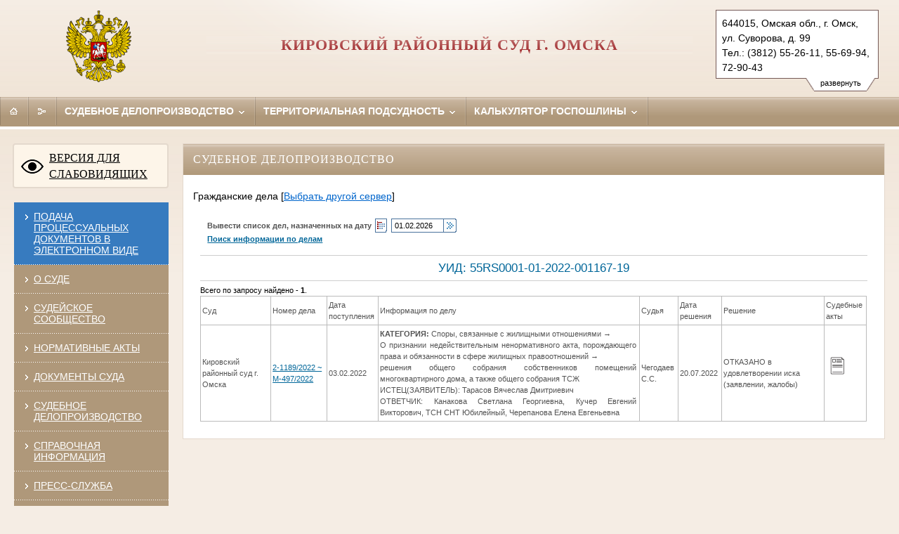

--- FILE ---
content_type: text/html; charset=windows-1251
request_url: https://kirovcourt--oms.sudrf.ru/modules.php?name=sud_delo&name_op=r_juid&vnkod=55RS0001&srv_num=1&delo_id=1540005&case_type=0&judicial_uid=55RS0001-01-2022-001167-19
body_size: 13475
content:
<!DOCTYPE html>
	<html class=' adopt '>
	<head>
   <meta http-equiv='Content-Type' content='text/html; charset=windows-1251'>
   <TITLE>Кировский районный суд г. Омска</TITLE>
   <meta http-equiv='X-UA-Compatible' content='IE=edge'>
   <meta name='viewport' content='width=device-width, initial-scale=1.0'>
   <link rel='shortcut icon' href='/themes/mobile/img/favicon.ico' type='image/x-icon'>


    <link rel="stylesheet" href="/themes/mobile/style/style.css">
	<link rel="stylesheet" type="text/css" href="/themes/mobile/style/modules.css">
	<link media="print" rel="stylesheet" href="/themes/mobile/style/print.css">
	<link rel="stylesheet" type="text/css" href="/themes/mobile/style/jquery-ui.min.css">
	<link rel="stylesheet" type="text/css" href="/themes/mobile/style/jquery-ui.structure.min.css">
	<link rel="stylesheet" type="text/css" href="/themes/mobile/style/jquery-ui.theme.min.css">
	<link rel="stylesheet" type="text/css" href="/themes/mobile/style/jquery.ui.tabs.css">
	<script charset="utf-8" src="/672349fc084a15183dc31c93.js?1757426249286"></script>
<script src="/themes/mobile/JS/jquery-1.12.4.min.js"></script>
	<script src="/themes/mobile/JS/jquery-migrate-1.4.1.min.js"></script>
	<script src="/themes/mobile/JS/jquery.watch.min.js"></script>
	<script src="/themes/mobile/JS/date-picker.js"></script>
	<script src="/themes/mobile/JS/jquery-ui.min.js"></script>
	<script src="/themes/mobile/JS/jquery.ui.datepicker-ru.min.js"></script>
	<script src="/themes/mobile/JS/jquery.cookie.js"></script>
	<script src="/themes/mobile/JS/fancybox2/jquery.fancybox.pack.js"></script>
	<link rel="stylesheet" href="/themes/mobile/JS/fancybox2/jquery.fancybox.css" type="text/css" media="screen">

	<script src="/themes/mobile/JS/main.js"></script>
	<script src="https://api-maps.yandex.ru/2.1/?lang=ru_RU&coordorder=longlat"></script>
    <!-- CSS для ИЕ8 и ниже -->
    <!--[if lte IE 8]><link rel="stylesheet" href="/themes/mobile/style/style.ie.css"><![endif]-->
    <!--[if IE 8]><link rel="stylesheet" href="/themes/mobile/style/style.ie8.css"><![endif]-->
	
						<link rel='stylesheet' type='text/css' href='/modules/sud_delo/css/style_portal_old.css'>
						<script src='/modules/sud_delo/JS/union2.js'></script>
						<script src='/modules/sud_delo/JS/sud_delo.js'></script>
					<script src='/themes/mobile/JS/info_show.js'></script>
<script src='/themes/mobile/JS/xmlhttp.js'></script>
	<meta name='Keywords' content='Суд, Правосудие, Назначенные дела, Исковое заявление, Рассматриваемые дела, Уголовные дела, Административные дела, Гражданские дела, Судебная практика, Суды региона, Кировский районный суд г. Омска' />
	<meta name='Description' content='Кировский районный суд г. Омска'>
	</head><body><noscript><img src="/492e939b2c17838216bb152871fa21ea.gif" width="0" height="0" alt="" /></noscript>

	<div class="header">
        <div class="header__left">
            <a href="/"><img class="arms" src="/themes/mobile/img/gerb_rf.png" alt="Arms"></a>
        </div>
        <div class="header__right">
        	<ul class="assist_font_size_selector">
        		<li class="assist_font_size_norm"><a href="#" title="Стандартный размер шрифта">А</a></li>
        		<li class="assist_font_size_medium"><a href="#" title="Средний размер шрифта">А</a></li>
        		<li class="assist_font_size_large"><a href="#" title="Большой размер шрифта">А</a></li>
        	</ul>
        	<div class="spice spice_assist menu__item_wide">
				<div class="norm_size_selector menu__item"><a title="Обычная версия сайта" href="#" onclick="" class="norm_selector">
					Обычная версия сайта
					<span class="icon icon_bullet-bottom">
						<span class="icon__i icon__i1"></span>
						<span class="icon__i icon__i2"></span>
						<span class="icon__i icon__i3"></span>
						<span class="icon__i icon__i4"></span>
					</span>
				</a>
			</div>
			</div>


					<div id='addrblock'>
        <div id='show_more'>
              <div id='show_more_rc'>&nbsp;</div><div id='show_more_text'>развернуть</div><div id='show_more_lc'>&nbsp;</div>
        </div>
		<div id='show'>
        644015, Омская&nbsp;обл., г.&nbsp;Омск, ул.&nbsp;Суворова, д.&nbsp;99<br>Тел.: (3812)&nbsp;55-26-11, 55-69-94, 72-90-43<br><a href='mailto:kirovcourt.oms@sudrf.ru'>kirovcourt.oms@sudrf.ru</a></div></div>
        </div>
        <div class="header__content">
            <div class="header__middle"><div>
                <a href="/"><h5 class="heading heading_caps heading_title">Кировский районный суд г. Омска</h5></a>
            </div></div>
        </div>
    </div>
    <div id="address_assist">644015, Омская&nbsp;обл., г.&nbsp;Омск, ул.&nbsp;Суворова, д.&nbsp;99<span></span>Тел.: (3812)&nbsp;55-26-11, 55-69-94, 72-90-43<span></span><a href='mailto:kirovcourt.oms@sudrf.ru'>kirovcourt.oms@sudrf.ru</a></div><div id='divTooltip' style='display: none;'></div><div id='divFSPopupBottom' style='display: none;'></div><div id='divFSPopupTop' style='display: none;'></div><div id='popup' >
				<div id='cat_close'><a href='#' onclick='modWin("close");return false;'>Закрыть</a></div>
				<div id='poptxt'></div>
		</div><div class="menu menu_horizontal menu_brown spice_adopt-hide spice_assist-hide"><div class="menu__item menu__item_brown menu__item_iconed" id="menu__item_pda">
	<a class="menu__link" href="/" id="adopt" title="Мобильная версия">
			<span class="icon icon_pda"></span>
			<span class="title-text">Мобильная версия</span>
	</a>
	</div><div class="menu__item menu__item_brown menu__item_iconed">
		<a class="menu__link" href="/" title="Главная">
			<span class="icon icon_home"></span>
			<span class="title-text">Главная</span>
		</a>
	</div><!--<div class="menu__item menu__item_brown menu__item_iconed">
            <a class="menu__link" href="mailto:@yandex.ru" title="Написать письмо">
                <span class="icon icon_mail"></span>
                <span class="title-text">Эл. почта</span>
            </a>
        </div>--><div class='menu__item menu__item_brown menu__item_iconed'>
			<a class='menu__link ' href='/modules.php?name=map' title='В карте сайта представлен полный перечень разделов и/или всех страниц, имеющихся на сайте'><span class='icon icon_map'></span>
                <span class='title-text'>Карта сайта</span>
            </a>
			</div><!--
        --><!--
				--><div class="menu__item  menu__item_wide">
					<a class="menu__link" href="/modules.php?name=sud_delo" title="Судебное делопроизводство">
						Судебное делопроизводство
				<span class="icon icon_bullet-bottom">
							<span class="icon__i icon__i1"></span>
							<span class="icon__i icon__i2"></span>
							<span class="icon__i icon__i3"></span>
							<span class="icon__i icon__i4"></span>
						</span>
					</a>
				</div><div class="menu__item  menu__item_wide">
                <a class="menu__link" href="/modules.php?name=terr" title="Территориальная подсудность">
                    Территориальная подсудность
                    <span class="icon icon_bullet-bottom">
                        <span class="icon__i icon__i1"></span>
                        <span class="icon__i icon__i2"></span>
                        <span class="icon__i icon__i3"></span>
                        <span class="icon__i icon__i4"></span>
                    </span>
                </a>
            </div><div class="menu__item menu__item_last menu__item_wide"><a class="menu__link" href="/modules.php?name=govduty"  title="Калькулятор госпошлины">
                Калькулятор госпошлины
                <span class="icon icon_bullet-bottom">
					<span class="icon__i icon__i1"></span>
					<span class="icon__i icon__i2"></span>
					<span class="icon__i icon__i3"></span>
					<span class="icon__i icon__i4"></span>
                </span></a></div></div>
	<div class="menu menu_pad menu_horizontal menu_brown spice spice_assist"><div class="menu__item menu__item_brown menu__item_iconed">
            <a class="menu__link " href="/" title="Главная">
                <span class="icon icon_home"></span>
                <span class="title-text">Главная</span>
            </a>
        </div>
        <div class="menu__item">
		<a class="menu__link" href="https://ej.sudrf.ru">
			<span class="icon icon_bullet-right">
				<span class="icon__i icon__i1"></span>
				<span class="icon__i icon__i2"></span>
				<span class="icon__i icon__i3"></span>
				<span class="icon__i icon__i4"></span>
			</span>
			Подача процессуальных документов в электронном виде
		</a>
	</div>
		<div class="menu__item menu__item_wide">
				<a class="menu__link " href="/modules.php?name=info_court" title="Информация о составе суда, составе суда, территориальной подсудности, режиме работы.">
				   О СУДЕ
					<span class="icon icon_bullet-bottom">
						<span class="icon__i icon__i1"></span>
						<span class="icon__i icon__i2"></span>
						<span class="icon__i icon__i3"></span>
						<span class="icon__i icon__i4"></span>
					</span>
				</a>
				</div><div class="menu__item menu__item_wide">
				<a class="menu__link " href="/modules.php?name=terr" title="Список всех населенных пунктов и адресов находящихся в юрисдикции суда">
				   ТЕРРИТОРИАЛЬНАЯ ПОДСУДНОСТЬ
					<span class="icon icon_bullet-bottom">
						<span class="icon__i icon__i1"></span>
						<span class="icon__i icon__i2"></span>
						<span class="icon__i icon__i3"></span>
						<span class="icon__i icon__i4"></span>
					</span>
				</a>
				</div><div class="menu__item menu__item_wide">
				<a class="menu__link " href="/modules.php?name=sud_community" title="Судейское сообщество">
				   СУДЕЙСКОЕ СООБЩЕСТВО
					<span class="icon icon_bullet-bottom">
						<span class="icon__i icon__i1"></span>
						<span class="icon__i icon__i2"></span>
						<span class="icon__i icon__i3"></span>
						<span class="icon__i icon__i4"></span>
					</span>
				</a>
				</div><div class="menu__item menu__item_wide">
				<a class="menu__link " href="/modules.php?name=norm_akt" title="Правовые акты регламентирующие деятельность суда">
				   НОРМАТИВНЫЕ АКТЫ
					<span class="icon icon_bullet-bottom">
						<span class="icon__i icon__i1"></span>
						<span class="icon__i icon__i2"></span>
						<span class="icon__i icon__i3"></span>
						<span class="icon__i icon__i4"></span>
					</span>
				</a>
				</div><div class="menu__item menu__item_wide">
				<a class="menu__link " href="/modules.php?name=docum_sud" title="Документы суда">
				   ДОКУМЕНТЫ СУДА
					<span class="icon icon_bullet-bottom">
						<span class="icon__i icon__i1"></span>
						<span class="icon__i icon__i2"></span>
						<span class="icon__i icon__i3"></span>
						<span class="icon__i icon__i4"></span>
					</span>
				</a>
				</div><div class="menu__item menu__item_wide">
				<a class="menu__link active" href="/modules.php?name=sud_delo" title="Информация о назначении и движении дел в суде">
				   СУДЕБНОЕ ДЕЛОПРОИЗВОДСТВО
					<span class="icon icon_bullet-bottom">
						<span class="icon__i icon__i1"></span>
						<span class="icon__i icon__i2"></span>
						<span class="icon__i icon__i3"></span>
						<span class="icon__i icon__i4"></span>
					</span>
				</a>
				</div><div class="menu__item menu__item_wide">
				<a class="menu__link " href="/modules.php?name=information" title="Дополнительная информация: порядок предъявления исков, образцы документов, реквизиты для оплаты государственной пошлины, правила поведения ">
				   СПРАВОЧНАЯ ИНФОРМАЦИЯ
					<span class="icon icon_bullet-bottom">
						<span class="icon__i icon__i1"></span>
						<span class="icon__i icon__i2"></span>
						<span class="icon__i icon__i3"></span>
						<span class="icon__i icon__i4"></span>
					</span>
				</a>
				</div><div class="menu__item menu__item_wide">
				<a class="menu__link " href="/modules.php?name=govduty" title="Интерактивный сервис  поможет вам рассчитать размер государственной пошлины  и сформировать квитанцию для оплаты">
				   КАЛЬКУЛЯТОР ГОСПОШЛИНЫ
					<span class="icon icon_bullet-bottom">
						<span class="icon__i icon__i1"></span>
						<span class="icon__i icon__i2"></span>
						<span class="icon__i icon__i3"></span>
						<span class="icon__i icon__i4"></span>
					</span>
				</a>
				</div><div class="menu__item menu__item_wide">
				<a class="menu__link " href="/modules.php?name=press_dep" title="Информация пресс-службы суда: новости, доклады, интервью, публикации в СМИ">
				   ПРЕСС-СЛУЖБА
					<span class="icon icon_bullet-bottom">
						<span class="icon__i icon__i1"></span>
						<span class="icon__i icon__i2"></span>
						<span class="icon__i icon__i3"></span>
						<span class="icon__i icon__i4"></span>
					</span>
				</a>
				</div><div class="menu__item menu__item_wide">
				<a class="menu__link " href="/modules.php?name=usd" title="Контактная информация Управление Судебного департамента этого суда">
				   УПРАВЛЕНИЕ СУДЕБНОГО ДЕПАРТАМЕНТА
					<span class="icon icon_bullet-bottom">
						<span class="icon__i icon__i1"></span>
						<span class="icon__i icon__i2"></span>
						<span class="icon__i icon__i3"></span>
						<span class="icon__i icon__i4"></span>
					</span>
				</a>
				</div><div class="menu__item menu__item_wide">
				<a class="menu__link " href="/modules.php?name=sud" title="Полный список судов и участков мировых судей региона">
				   СУДЫ СУБЪЕКТА РФ
					<span class="icon icon_bullet-bottom">
						<span class="icon__i icon__i1"></span>
						<span class="icon__i icon__i2"></span>
						<span class="icon__i icon__i3"></span>
						<span class="icon__i icon__i4"></span>
					</span>
				</a>
				</div><div class="menu__item menu__item_wide">
				<a class="menu__link " href="/modules.php?name=mvlast" title="Справочник муниципальных органов власти">
				   МУНИЦИПАЛЬНЫЕ ОРГАНЫ ВЛАСТИ
					<span class="icon icon_bullet-bottom">
						<span class="icon__i icon__i1"></span>
						<span class="icon__i icon__i2"></span>
						<span class="icon__i icon__i3"></span>
						<span class="icon__i icon__i4"></span>
					</span>
				</a>
				</div><div class="menu__item menu__item_wide">
				<a class="menu__link " href="/modules.php?name=vacance" title="Информация о вакантных местах в суде">
				   ВАКАНСИИ
					<span class="icon icon_bullet-bottom">
						<span class="icon__i icon__i1"></span>
						<span class="icon__i icon__i2"></span>
						<span class="icon__i icon__i3"></span>
						<span class="icon__i icon__i4"></span>
					</span>
				</a>
				</div><div class="menu__item menu__item_wide">
				<a class="menu__link " href="/modules.php?name=anticorruption" title="">
				   ПРОТИВОДЕЙСТВИЕ КОРРУПЦИИ
					<span class="icon icon_bullet-bottom">
						<span class="icon__i icon__i1"></span>
						<span class="icon__i icon__i2"></span>
						<span class="icon__i icon__i3"></span>
						<span class="icon__i icon__i4"></span>
					</span>
				</a>
				</div><div class="menu__item menu__item_wide">
				<a class="menu__link " href="/modules.php?name=gbook" title="Сервис подачи официального обращения">
				   ОБРАЩЕНИЯ ГРАЖДАН
					<span class="icon icon_bullet-bottom">
						<span class="icon__i icon__i1"></span>
						<span class="icon__i icon__i2"></span>
						<span class="icon__i icon__i3"></span>
						<span class="icon__i icon__i4"></span>
					</span>
				</a>
				</div><div class="menu__item menu__item_wide">
				<a class="menu__link " href="/modules.php?name=gbook_procedural" title="Сервис подачи внепроцессуального обращения">
				   ВНЕПРОЦЕССУАЛЬНЫЕ ОБРАЩЕНИЯ
					<span class="icon icon_bullet-bottom">
						<span class="icon__i icon__i1"></span>
						<span class="icon__i icon__i2"></span>
						<span class="icon__i icon__i3"></span>
						<span class="icon__i icon__i4"></span>
					</span>
				</a>
				</div><div class='menu__item menu__item_brown menu__item_iconed'>
			<a class='menu__link ' href='/modules.php?name=map' title='В карте сайта представлен полный перечень разделов и/или всех страниц, имеющихся на сайте'><span class='icon icon_map'></span>
                <span class='title-text'>Карта сайта</span>
            </a>
			</div></div><div class="menu menu_horizontal spice_assist-hide"></div><div class='page page_decor'><div class='col col_left'><div class='voit assist-toggle'><a id='assist' title='' href='#'>ВЕРСИЯ ДЛЯ СЛАБОВИДЯЩИХ</a></div><div class="m-ver_m m-left_m left_blocks">
<div class='menu menu_vertical menu_brown'>
<div class="menu__item" style="background-color: #377bbf;">
		<a class="menu__link" href="https://ej.sudrf.ru/?fromOa=55RS0001">
			<span class="icon icon_bullet-right">
				<span class="icon__i icon__i1"></span>
				<span class="icon__i icon__i2"></span>
				<span class="icon__i icon__i3"></span>
				<span class="icon__i icon__i4"></span>
			</span>
			Подача процессуальных документов в электронном виде
		</a>
	</div>	
<div class="menu__item">
                        <a class="menu__link" href="/modules.php?name=info_court" title="Информация о составе суда, составе суда, территориальной подсудности, режиме работы.">
                            <span class="icon icon_bullet-right">
                                <span class="icon__i icon__i1"></span>
                                <span class="icon__i icon__i2"></span>
                                <span class="icon__i icon__i3"></span>
                                <span class="icon__i icon__i4"></span>
                            </span>О СУДЕ</a>
                    </div>
			<div class="menu__item">
                        <a class="menu__link" href="/modules.php?name=sud_community" title="Судейское сообщество">
                            <span class="icon icon_bullet-right">
                                <span class="icon__i icon__i1"></span>
                                <span class="icon__i icon__i2"></span>
                                <span class="icon__i icon__i3"></span>
                                <span class="icon__i icon__i4"></span>
                            </span>СУДЕЙСКОЕ СООБЩЕСТВО</a>
                    </div>
			<div class="menu__item">
                        <a class="menu__link" href="/modules.php?name=norm_akt" title="Правовые акты регламентирующие деятельность суда">
                            <span class="icon icon_bullet-right">
                                <span class="icon__i icon__i1"></span>
                                <span class="icon__i icon__i2"></span>
                                <span class="icon__i icon__i3"></span>
                                <span class="icon__i icon__i4"></span>
                            </span>НОРМАТИВНЫЕ АКТЫ</a>
                    </div>
			<div class="menu__item">
                        <a class="menu__link" href="/modules.php?name=docum_sud" title="Документы суда">
                            <span class="icon icon_bullet-right">
                                <span class="icon__i icon__i1"></span>
                                <span class="icon__i icon__i2"></span>
                                <span class="icon__i icon__i3"></span>
                                <span class="icon__i icon__i4"></span>
                            </span>ДОКУМЕНТЫ СУДА</a>
                    </div>
			<div class="menu__item">
                        <a class="menu__link" href="/modules.php?name=sud_delo" title="Информация о назначении и движении дел в суде">
                            <span class="icon icon_bullet-right">
                                <span class="icon__i icon__i1"></span>
                                <span class="icon__i icon__i2"></span>
                                <span class="icon__i icon__i3"></span>
                                <span class="icon__i icon__i4"></span>
                            </span>СУДЕБНОЕ ДЕЛОПРОИЗВОДСТВО</a>
                    </div>
			<div class="menu__item">
                        <a class="menu__link" href="/modules.php?name=information" title="Дополнительная информация: порядок предъявления исков, образцы документов, реквизиты для оплаты государственной пошлины, правила поведения ">
                            <span class="icon icon_bullet-right">
                                <span class="icon__i icon__i1"></span>
                                <span class="icon__i icon__i2"></span>
                                <span class="icon__i icon__i3"></span>
                                <span class="icon__i icon__i4"></span>
                            </span>СПРАВОЧНАЯ ИНФОРМАЦИЯ</a>
                    </div>
			<div class="menu__item">
                        <a class="menu__link" href="/modules.php?name=press_dep" title="Информация пресс-службы суда: новости, доклады, интервью, публикации в СМИ">
                            <span class="icon icon_bullet-right">
                                <span class="icon__i icon__i1"></span>
                                <span class="icon__i icon__i2"></span>
                                <span class="icon__i icon__i3"></span>
                                <span class="icon__i icon__i4"></span>
                            </span>ПРЕСС-СЛУЖБА</a>
                    </div>
			<div class="menu__item">
                        <a class="menu__link" href="/modules.php?name=usd" title="Контактная информация Управление Судебного департамента этого суда">
                            <span class="icon icon_bullet-right">
                                <span class="icon__i icon__i1"></span>
                                <span class="icon__i icon__i2"></span>
                                <span class="icon__i icon__i3"></span>
                                <span class="icon__i icon__i4"></span>
                            </span>УПРАВЛЕНИЕ СУДЕБНОГО ДЕПАРТАМЕНТА</a>
                    </div>
			<div class="menu__item">
                        <a class="menu__link" href="/modules.php?name=sud" title="Полный список судов и участков мировых судей региона">
                            <span class="icon icon_bullet-right">
                                <span class="icon__i icon__i1"></span>
                                <span class="icon__i icon__i2"></span>
                                <span class="icon__i icon__i3"></span>
                                <span class="icon__i icon__i4"></span>
                            </span>СУДЫ СУБЪЕКТА РФ</a>
                    </div>
			<div class="menu__item">
                        <a class="menu__link" href="/modules.php?name=mvlast" title="Справочник муниципальных органов власти">
                            <span class="icon icon_bullet-right">
                                <span class="icon__i icon__i1"></span>
                                <span class="icon__i icon__i2"></span>
                                <span class="icon__i icon__i3"></span>
                                <span class="icon__i icon__i4"></span>
                            </span>МУНИЦИПАЛЬНЫЕ ОРГАНЫ ВЛАСТИ</a>
                    </div>
			<div class="menu__item">
                        <a class="menu__link" href="/modules.php?name=vacance" title="Информация о вакантных местах в суде">
                            <span class="icon icon_bullet-right">
                                <span class="icon__i icon__i1"></span>
                                <span class="icon__i icon__i2"></span>
                                <span class="icon__i icon__i3"></span>
                                <span class="icon__i icon__i4"></span>
                            </span>ВАКАНСИИ</a>
                    </div>
			<div class="menu__item">
                        <a class="menu__link" href="/modules.php?name=anticorruption" title="">
                            <span class="icon icon_bullet-right">
                                <span class="icon__i icon__i1"></span>
                                <span class="icon__i icon__i2"></span>
                                <span class="icon__i icon__i3"></span>
                                <span class="icon__i icon__i4"></span>
                            </span>ПРОТИВОДЕЙСТВИЕ КОРРУПЦИИ</a>
                    </div>
			<div class="menu__item">
                        <a class="menu__link" href="/modules.php?name=gbook" title="Сервис подачи официального обращения">
                            <span class="icon icon_bullet-right">
                                <span class="icon__i icon__i1"></span>
                                <span class="icon__i icon__i2"></span>
                                <span class="icon__i icon__i3"></span>
                                <span class="icon__i icon__i4"></span>
                            </span>ОБРАЩЕНИЯ ГРАЖДАН</a>
                    </div>
			<div class="menu__item">
                        <a class="menu__link" href="/modules.php?name=gbook_procedural" title="Сервис подачи внепроцессуального обращения">
                            <span class="icon icon_bullet-right">
                                <span class="icon__i icon__i1"></span>
                                <span class="icon__i icon__i2"></span>
                                <span class="icon__i icon__i3"></span>
                                <span class="icon__i icon__i4"></span>
                            </span>ВНЕПРОЦЕССУАЛЬНЫЕ ОБРАЩЕНИЯ</a>
                    </div>
			
</div></div><div class='m-ver_m m-left_m '><div class='menu menu_vertical menu_brown'><div class='menu__item' style='height: 50px!important;'><div class='gossluzhba'><a title='Единая информационная система управления кадровым составом государственной гражданской службы Российской Федерации' href='https://gossluzhba.gov.ru'></a></div></div></div></div>
	</div>
	<div class="col col_right"><div class='pobeda80'><a title='80-летие Победы в Великой Отечественной войне' href='https://cdep.ru/?id=364'></a></div><div class='opfr'><a title='Запросы ОПФР по постановлению Правительства РФ от 28.06.2021 № 1037' href='#' onclick="window.location='modules'+'.php'+'?name=gbook'; return false;">Запросы ОПФР по постановлению Правительства РФ от 28.06.2021 № 1037</a></div></div><div class="col col_content">
			<div class="wrapper">
				<div class="row m-all_m"></div><div class='box box_common m-all_m'>

		<div class='box__head box__head_white'>СУДЕБНОЕ ДЕЛОПРОИЗВОДСТВО</div><div class="other_link_serv">Гражданские дела<span>	[<a href='/modules.php?name=sud_delo'>Выбрать другой сервер</a>]</span></div>
			<script type="text/javascript">var srv_num=1;</script>
			<div id="modSdpContent">
		<style type="text/css">
	.contentt {background-color:#fafafa;border:1px solid #818181;padding:0; margin:0;}
	.contentt A {font: 13px/1.3 'Times New Roman', Times, serif; color: #005AA4; text-decoration: underline;}
	.contentt A:hover	{ font: 13px/1.3 'Times New Roman', Times, serif; color: #005AA4; text-decoration: none;}
	ul.tabs {font: 14px Verdana, Arial;list-style-type:none;padding-bottom:4px;border-bottom:none;margin-bottom:2px; z-index:1; height:32px;margin-top:5px;padding-left:0;margin-left: 0;}
	*+html ul#tabs {padding-bottom:0;margin-bottom:0;}
	.tabs li {float:left;height:25px;margin:2px 0 0 0;}
	.tabs li a {display:block;color:#005AA4;text-decoration:none !important;padding:5px;font: 14px Verdana, Arial !important;}
	.tabs li.nonsel {background-color:#EFEFEF;border:1px solid; border-color:#99c #99c #818181 #99c; margin-top:12px;margin-right: -1px;}
	.tabs li.nonsel a:hover {background-color:#B5BED6;height:15px;}
	.tabs li.sel {background-color:#fafafa;border:1px solid;border-color:#818181 #818181 #fafafa #818181;font-size:18px;height:31px;margin-top:6px;}
	#modSdpContent td span.tooltipShow span {
		z-index: 10;
		display: none;
		padding: 14px 20px;
		margin-top: -60px;
		margin-left: -510px;
		width: 450px;
		line-height: 16px;
		cursor: pointer;
	}
	#modSdpContent td span.tooltipShow:hover span {
		display: inline;
		position: absolute;
		color: #111;
		border: 1px solid #069;
		background: #fffAF0;
		font-weight: bold;
		text-align: center;
	}
	.error-mask {
		display: none;
		margin-top: 5px;
		color: #FF0000;
		font-size: 12px;
		font-weight: bold;
		text-align: justify;
	}
</style>
<div id=header>
	<form id='calformH' name='calformH' method='get' action='/modules.php'>
		<input name="name" type="hidden" value="sud_delo">
		<input name="srv_num" type="hidden" value=1>
		<table id=top_menu cellSpacing=0 cellPadding=1>
 			<tr>
 				<td>Вывести список дел, назначенных на дату</td>
 				<td id=calendar>
 					<img title="Вызвать календарь" onclick="javascript:show_calendar('calformH.H_date');" src='/modules/sud_delo/images/top_calc.gif'/>
 				</td>
 				<td>
 					<input name='H_date' class='text' id='H_date' style='width: 66px;' type='text' maxLength='10' value=01.02.2026>
 			    </td>
 			    <td id=calendar style='padding-left: 0px; padding-right: 0px'>
 			    	<img title="Вывести список дел" onclick="javascript:hearing_list();" src='/modules/sud_delo/images/doSearch.gif'/>
 			    </td>
 			</tr>
 				 			<tr>
	 				<td colspan=4>
		    			<a href="#" onclick="show_search(1,1)"><b>Поиск информации по делам</b></a>
		    								</td>
	 			</tr>
	 		 		</table>
	 </form>
</div>
<div id='content'>
		<div id=line></div>
	<div class="title" style="text-align: center">УИД: 55RS0001-01-2022-001167-19</div>
	<div id=line></div>
	<div class="lawcase-count">
		Всего по запросу найдено - <b>1</b>. 
	</div>
	<div id="resultTable">
		<table class="law-case-table line-hover" id="tablcont">
			<thead>
				<tr>
					<td class="text-center">Суд</td>
					<td class="text-center">Номер дела</td>
					<td class="text-center">Дата поступления</td>
					<td class="text-center">Информация по делу</td>
					<td class="text-center">Судья</td>
					<td class="text-center">Дата решения</td>
					<td class="text-center">Решение</td>
					<td class="text-center">Судебные<br>акты</td>
				</tr>
			</thead>
			<tbody>
							<tr onmouseout="js: this.style.backgroundColor='#ffffff';" onmouseover="js: this.style.backgroundColor='#EFEFEF';">
					<td class="text-center vert-align">Кировский районный суд г. Омска</td>
					<td class="lawcase-number-td text-center vert-align"><a href='http://kirovcourt.oms.sudrf.ru/modules.php?name=sud_delo&name_op=case&case_id=305928709&case_uid=452523bd-f0d3-4e07-83ab-15c86f8cbff7&delo_id=1540005&case_type=0&new=0&srv_num=1'>2-1189/2022 ~ М-497/2022</a></td>
					<td class="text-center vert-align">03.02.2022</td>
					<td class="vert-align" style="text-align: justify"><b>КАТЕГОРИЯ:</b> Споры, связанные с жилищными отношениями&nbsp;&rarr;<br />О признании недействительным ненормативного акта, порождающего права и обязанности в сфере жилищных правоотношений&nbsp;&rarr;<br />решения общего собрания собственников помещений многоквартирного дома, а также общего собрания ТСЖ<br>ИСТЕЦ(ЗАЯВИТЕЛЬ): Тарасов Вячеслав Дмитриевич<BR>ОТВЕТЧИК: Канакова Светлана Георгиевна, Кучер Евгений Викторович, ТСН СНТ Юбилейный, Черепанова Елена Евгеньевна</td>
					<td class="vert-align">Чегодаев С.С.</td>
					<td class="text-center vert-align">20.07.2022</td>
					<td class="vert-align">ОТКАЗАНО в удовлетворении иска (заявлении, жалобы)</td>
										<td class="vert-align">
<a href='http://kirovcourt.oms.sudrf.ru/modules.php?name=sud_delo&name_op=doc&number=220727870&delo_id=1540005&case_type=0&new=0&text_number=1&srv_num=1' class='doc' title=Решение><img src="/modules/sud_delo/images/doc.png"></a>&nbsp;&nbsp;&nbsp;&nbsp;&nbsp;&nbsp;&nbsp;&nbsp;&nbsp;&nbsp;&nbsp;&nbsp;&nbsp;&nbsp;
</td>
				</tr>
							</tbody>
		</table>
	</div>
	<div id="resultMob" class="mt7">
			</div>
	</div>
<script type="text/javascript">
	function select_delo_id_new(d_i, c_t) {

		var delo_id;
		var case_type;
		var popupDivB = document.getElementById('divFSPopupBottom');
		var popupDivT = document.getElementById('divFSPopupTop');

		delo_id = d_i;
		case_type = c_t;
		if(popupDivB && popupDivT) {
			//alert(delo_id);
			var url;
			if(delo_id !== '0') {
				switch(delo_id) {
					case 1540006:
						switch(case_type) {
							case 1:
								url = '/modules.php?name=sud_delo&srv_num=' + 1 + '&name_op=sf&nc=1&delo_id=1540006';
								break;
						}
						break;
					case 4:
						switch(case_type) {
							case 1:
								url = '/modules.php?name=sud_delo&srv_num=' + 1 + '&name_op=sf&nc=1&delo_id=4';
								break;
							case 4:
								url = '/modules.php?name=sud_delo&srv_num=' + 1 + '&name_op=sf&nc=1&delo_id=4&new=4';
								break;
							case 2450001:
								url = '/modules.php?name=sud_delo&srv_num=' + 1 + '&name_op=sf&nc=1&delo_id=4&new=2450001';
								break;
						}
						break;
					case 2450001:
						switch(case_type) {
							case 1:
								url = '/modules.php?name=sud_delo&srv_num=' + 1 + '&name_op=sf&nc=1&delo_id=2450001';
								break;
						}
						break;
					case 1540005:
						switch(case_type) {
							case 1:
								url = '/modules.php?name=sud_delo&srv_num=' + 1 + '&name_op=sf&nc=1&delo_id=1540005';
								break;
						}
						break;
					case 5:
						switch(case_type) {
							case 1:
								url = '/modules.php?name=sud_delo&srv_num=' + 1 + '&name_op=sf&nc=1&delo_id=5';
								break;
							case 5:
								url = '/modules.php?name=sud_delo&srv_num=' + 1 + '&name_op=sf&nc=1&delo_id=5&new=5';
								break;
							case 2800001:
								url = '/modules.php?name=sud_delo&srv_num=' + 1 + '&name_op=sf&nc=1&delo_id=5&new=2800001';
								break;
						}
						break;
					case 2800001:
						switch(case_type) {
							case 1:
								url = '/modules.php?name=sud_delo&srv_num=' + 1 + '&name_op=sf&nc=1&delo_id=2800001';
								break;
						}
						break;
					case 41:
						switch(case_type) {
							case 1:
								url = '/modules.php?name=sud_delo&srv_num=' + 1 + '&name_op=sf&nc=1&delo_id=41';
								break;
						}
						break;
					case 42:
						switch(case_type) {
							case 1:
								url = '/modules.php?name=sud_delo&srv_num=' + 1 + '&name_op=sf&nc=1&delo_id=42';
								break;
						}
						break;
					case 43:
						switch(case_type) {
							case 1:
								url = '/modules.php?name=sud_delo&srv_num=' + 1 + '&name_op=sf&nc=1&delo_id=43';
								break;
						}
						break;
					case 1500001:
						switch(case_type) {
							case 1:
								url = '/modules.php?name=sud_delo&srv_num=' + 1 + '&name_op=sf&nc=1&delo_id=1500001';
								break;
						}
						break;
					case 1502001:
						switch(case_type) {
							case 1:
								url = '/modules.php?name=sud_delo&srv_num=' + 1 + '&name_op=sf&nc=1&delo_id=1502001';
								break;
						}
						break;
					case 1513001:
						switch(case_type) {
							case 1:
								url = '/modules.php?name=sud_delo&srv_num=' + 1 + '&name_op=sf&nc=1&delo_id=1513001';
								break;
						}
						break;
					case 2550001:
						switch(case_type) {
							case 1:
								url = '/modules.php?name=sud_delo&srv_num=' + 1 + '&name_op=sf&nc=1&delo_id=2550001';
								break;
						}
						break;
					case 1610001:
						switch(case_type) {
							case 1:
								url = '/modules.php?name=sud_delo&srv_num=' + 1 + '&name_op=sf&nc=1&delo_id=1610001';
								break;
						}
						break;
					case 1610002:
						switch(case_type) {
							case 1:
								url = '/modules.php?name=sud_delo&srv_num=' + 1 + '&name_op=sf&nc=1&delo_id=1610002';
								break;
						}
						break;
				}
				loadXMLDoc1(url);
			}
			else {
				alert("Не выбран вид производства");
				document.getElementById('inst1').innerHTML = 'Для поиска по решениям необходимо выбрать вид производства';
				if(document.getElementById('case_type1').options[document.getElementById('case_type1').selectedIndex].value === 0)
					document.getElementById('inst').style.display = 'block';
				else
					document.getElementById('inst').style.display = 'none';
				document.getElementById('inst2').style.display = 'block';
				document.getElementById('search_content').style.display = 'none';
			}
			hidePopupDiv();

		}

	}
	function index_docs(n, m) {
		for(i = 1; i <= m; i++) {
			document.getElementById('tab_doc'+i).className = 'nonsel';
			document.getElementById('cont_doc'+i).style.display = 'none'
		}
		document.getElementById('tab_doc'+n).className = 'sel';
		document.getElementById('cont_doc'+n).style.display = 'block';
	}
	
	//--Проверка УИД--
	function calcMod97(code) {
		const modulus = 97;
		const maxS = 999999999;
		var a, s, c;
		
		s = 0;
		for(var i = 0; i < code.length; i++) {
			c = code[i];
			if(/\d/.test(c)) {
				a = c.charCodeAt() - '0'.charCodeAt();
			}
			else if(/[A-Z]/.test(c)) {
				a = c.charCodeAt() - 'A'.charCodeAt() + 10;
			}
			else if(/[a-z]/.test(c)) {
				a = c.charCodeAt() - 'a'.charCodeAt() + 10;
			}
			else {
				a = 0;
			}
	
			// Сдвигаем частичную сумму и "дописываем" очередную цифру
			if (a >= 10) {
				s = s * 100 + a
			}
			else {
				s = s * 10 + a;
			}
		
			// Чтобы избежать переполнения - берём остаток по модулю от частичной суммы
			if (s > maxS) {
				s = s % modulus
			}
		}
	
		var result = s % modulus;
		
		return result;
	}
	
	function validateJuid(juid) {
		const minJuidLen = 2;

		var code = juid.replace(/\W/g, '');
		if(code.length < minJuidLen) {
			return false;
		}
		var checksum = code.substring(-2);
		
		// 0 <= (X % 97) <= 96
		// 2 <= (98 - Х % 97) <= 98
		if (checksum == '00' || checksum == '01' || checksum == '99') {
			return false;
		}
		
		if (calcMod97(code) == 1) {
			return true;
		}
		
		return false;			
	}

	//---Маска--
	var masking = {
		// User defined Values
		//maskedInputs : document.getElementsByClassName('masked'), // add with IE 8's death
		maskedInputs : document.querySelectorAll('.masked'), // kill with IE 8's death
		maskedNumber : 'XdDmMyY9',
		maskedLetter : '_',
	  
		init: function () {
		  	masking.setUpMasks(masking.maskedInputs);
		  	masking.maskedInputs = document.querySelectorAll('.masked'); // Repopulating. Needed b/c static node list was created above.
		  	masking.activateMasking(masking.maskedInputs);
		},
	  
		setUpMasks: function (inputs) {
		  	var i, l = inputs.length;
	  
		  	for(i = 0; i < l; i++) {
				masking.createShell(inputs[i]);
		 	}
		},
		
		// replaces each masked input with a shall containing the input and it's mask.
		createShell : function (input) {
		  	var text = '', 
			  	placeholder = input.getAttribute('data-placeholder');
	  
			input.setAttribute('maxlength', placeholder.length);
			/*input.setAttribute('data-placeholder', placeholder);
			input.removeAttribute('placeholder');
		
			text = '<span class="shell">' +
				'<span aria-hidden="true" id="' + input.id + 
				'Mask"><i></i>' + placeholder + '</span>' + 
				input.outerHTML +
				'</span>';*/
			text = '<span class="shell">' +
			input.outerHTML +
				'<span aria-hidden="true" id="' + input.id + 
				'MaskError" class="error-mask">Неверный формат ввода</span>' +			
				'</span>';
				
			input.outerHTML = text;
		},
	  
		setValueOfMask : function (e) {
		 	var value = e.target.value,
			  	placeholder = e.target.getAttribute('data-placeholder');
	  
		  	return "<i>" + value + "</i>" + placeholder.substr(value.length);
		},
		
		// add event listeners
		activateMasking : function (inputs) {
		  	var i, l;
	  
			for (i = 0, l = inputs.length; i < l; i++) {
				if (masking.maskedInputs[i].addEventListener) { // remove "if" after death of IE 8
					masking.maskedInputs[i].addEventListener('keyup', function(e) {
						masking.handleValueChange(e);
					}, false); 
				} else if (masking.maskedInputs[i].attachEvent) { // For IE 8
					masking.maskedInputs[i].attachEvent("onkeyup", function(e) {
						e.target = e.srcElement; 
						masking.handleValueChange(e);
					});
				}
			}
		},
		
		handleValueChange : function (e) {
		  	var id = e.target.getAttribute('id');
			  
		  	switch (e.keyCode) { // allows navigating thru input
				case 20: // caplocks
				case 17: // control
				case 18: // option
				case 16: // shift
				case 37: // arrow keys
				case 38:
				case 39:
				case 40:
				case  9: // tab (let blur handle tab)
					return;
				}
	  
		  	document.getElementById(id).value = masking.handleCurrentValue(e);
		  	//document.getElementById(id + 'Mask').innerHTML = masking.setValueOfMask(e);	  
		},
	  
		handleCurrentValue : function (e) {
		  	var isCharsetPresent = e.target.getAttribute('data-charset'), 
			  	placeholder = isCharsetPresent || e.target.getAttribute('data-placeholder'),
			  	value = e.target.value, l = placeholder.length, newValue = '', 
			  	i, j, isInt, isLetter, strippedValue;
	  
		  	// strip special characters
		  	strippedValue = isCharsetPresent ? value.replace(/\W/g, "") : value.replace(/\D/g, "");
	  
		  	for (i = 0, j = 0; i < l; i++) {
				var x = 
				isInt = !isNaN(parseInt(strippedValue[j]));
				isLetter = strippedValue[j] ? strippedValue[j].match(/[A-Z]/i) : false;
				matchesNumber = masking.maskedNumber.indexOf(placeholder[i]) >= 0;
				matchesLetter = masking.maskedLetter.indexOf(placeholder[i]) >= 0;
	  
				if ((matchesNumber && isInt) || (isCharsetPresent && matchesLetter && isLetter)) {	  
						newValue += strippedValue[j++];	  
					} else if ((!isCharsetPresent && !isInt && matchesNumber) || (isCharsetPresent && ((matchesLetter && !isLetter) || (matchesNumber && !isInt)))) {
						//masking.errorOnKeyEntry(e); // write your own error handling function
						return newValue; 	  
				} else {
					newValue += placeholder[i];
				} 
				// break if no characters left and the pattern is non-special character
				if (strippedValue[j] == undefined) { 
					break;
				}			  
			}
			if (e.target.getAttribute('data-valid-example')) {
				return masking.validateProgress(e, newValue);
			}
			return newValue;
		},
	  
		validateProgress : function (e, value) {
		  	var validExample = e.target.getAttribute('data-valid-example'),
				pattern = new RegExp(e.target.getAttribute('pattern')),
				placeholder = e.target.getAttribute('data-placeholder'),
				l = value.length, testValue = '',
				id = e.target.getAttribute('id'),
				maskErrorId = document.getElementById(id + 'MaskError');
			  
			maskErrorId.style.display = 'block';
			//convert to months
			if (l == 1 && placeholder.toUpperCase().substr(0,2) == 'MM') {
				if(value > 1 && value < 10) {
					value = '0' + value;
				}
				return value;
			}
			// test the value, removing the last character, until what you have is a submatch
			for ( i = l; i >= 0; i--) {
				testValue = value + validExample.substr(value.length);
				if(id == 'case__JUDICIAL_UIDSS' && l == 13 && placeholder.toUpperCase().substr(12,4) == 'YYYY') {
					if(value.substr(12,1) == 1) {
						testValue = value + '9' + validExample.substr(value.length + 1);
					}
					if(value.substr(12,1) == 2) {
						testValue = value + '0' + validExample.substr(value.length + 1);
					}
				}
				
				if (pattern.test(testValue)) {
					if(l == placeholder.length) {
						if(id == 'case__JUDICIAL_UIDSS' && !validateJuid(value)) {
							maskErrorId.innerHTML = 'Введеное значение УИД не прошло проверку на КЧ';
						}
						else {
							maskErrorId.innerHTML = 'Неверный формат ввода';					
							maskErrorId.style.display = 'none';
						}
					}
					if(l != placeholder.length && placeholder[l] == '-') {
						value = value + '-';
					}
					return value;
				} else {
					value = value.substr(0, value.length-1);
				}
			}
			
			return value;
		},
	  
		errorOnKeyEntry : function (e) {
		  // Write your own error handling
		}
	}
	  
	masking.init();
	
	function clearErrors() {
		document.getElementById('case__JUDICIAL_UIDSSMaskError').innerHTML = 'Неверный формат ввода';
		document.getElementById('case__JUDICIAL_UIDSSMaskError').style.display = 'none';
	}
	
	function checkForm() {
		if(document.getElementById('case__JUDICIAL_UIDSS').value !== "") {
			pattern = new RegExp(document.getElementById('case__JUDICIAL_UIDSS').getAttribute('pattern'));
			if(!pattern.test(document.getElementById('case__JUDICIAL_UIDSS').value)) {
				document.getElementById('case__JUDICIAL_UIDSSMaskError').innerHTML = 'Неверный формат ввода';
				document.getElementById('case__JUDICIAL_UIDSSMaskError').style.display = 'block';
				event.preventDefault();
				event.stopImmediatePropagation();
			}
			else if(!validateJuid(document.getElementById('case__JUDICIAL_UIDSS').value)) {
				document.getElementById('case__JUDICIAL_UIDSSMaskError').innerHTML = 'Введеное значение УИД не прошло проверку на КЧ';
				document.getElementById('case__JUDICIAL_UIDSSMaskError').style.display = 'block';
				event.preventDefault();
				event.stopImmediatePropagation();
			}
		}
	}

	function getInfoAndUpdateId(_n, _n1, _field) {
		var popupDivB = document.getElementById('divFSPopupBottom');
		var popupDivT = document.getElementById('divFSPopupTop');
		if(popupDivB && popupDivT) {
			fieldnam = _field;
			n = _n;
			n1 = _n1;
			for(var e = 0; e < document.getElementById('calform').elements.length; e++) {//alert(fieldnam);
				if(document.getElementById('calform').elements[e].name === fieldnam) {
					document.getElementById('calform').elements[e].value = urlencode(n);
					document.getElementById('calform').elements[e + 1].value = n1;
				}
			}
			if(popupDivB) {
				popupDivB.style.display = 'none';
			}
			popupDivT.style.display = 'none';
			popupDivT.innerHTML = '<img src=\'/images/ajax-loader.gif\' hspace=\'217\' vspace=\'193\'>';
		}
	}
</script></div></div><div class="row m-all_m"></div><div class="row m-all_m spice spice_assist spice_adopt"><div class="m-ver_m m-left_m left_blocks">
<div class='menu menu_vertical menu_brown'>
<div class="menu__item" style="background-color: #377bbf;">
		<a class="menu__link" href="https://ej.sudrf.ru/?fromOa=55RS0001">
			<span class="icon icon_bullet-right">
				<span class="icon__i icon__i1"></span>
				<span class="icon__i icon__i2"></span>
				<span class="icon__i icon__i3"></span>
				<span class="icon__i icon__i4"></span>
			</span>
			Подача процессуальных документов в электронном виде
		</a>
	</div>	
<div class="menu__item">
                        <a class="menu__link" href="/modules.php?name=info_court" title="Информация о составе суда, составе суда, территориальной подсудности, режиме работы.">
                            <span class="icon icon_bullet-right">
                                <span class="icon__i icon__i1"></span>
                                <span class="icon__i icon__i2"></span>
                                <span class="icon__i icon__i3"></span>
                                <span class="icon__i icon__i4"></span>
                            </span>О СУДЕ</a>
                    </div>
			<div class="menu__item">
                        <a class="menu__link" href="/modules.php?name=sud_community" title="Судейское сообщество">
                            <span class="icon icon_bullet-right">
                                <span class="icon__i icon__i1"></span>
                                <span class="icon__i icon__i2"></span>
                                <span class="icon__i icon__i3"></span>
                                <span class="icon__i icon__i4"></span>
                            </span>СУДЕЙСКОЕ СООБЩЕСТВО</a>
                    </div>
			<div class="menu__item">
                        <a class="menu__link" href="/modules.php?name=norm_akt" title="Правовые акты регламентирующие деятельность суда">
                            <span class="icon icon_bullet-right">
                                <span class="icon__i icon__i1"></span>
                                <span class="icon__i icon__i2"></span>
                                <span class="icon__i icon__i3"></span>
                                <span class="icon__i icon__i4"></span>
                            </span>НОРМАТИВНЫЕ АКТЫ</a>
                    </div>
			<div class="menu__item">
                        <a class="menu__link" href="/modules.php?name=docum_sud" title="Документы суда">
                            <span class="icon icon_bullet-right">
                                <span class="icon__i icon__i1"></span>
                                <span class="icon__i icon__i2"></span>
                                <span class="icon__i icon__i3"></span>
                                <span class="icon__i icon__i4"></span>
                            </span>ДОКУМЕНТЫ СУДА</a>
                    </div>
			<div class="menu__item">
                        <a class="menu__link" href="/modules.php?name=sud_delo" title="Информация о назначении и движении дел в суде">
                            <span class="icon icon_bullet-right">
                                <span class="icon__i icon__i1"></span>
                                <span class="icon__i icon__i2"></span>
                                <span class="icon__i icon__i3"></span>
                                <span class="icon__i icon__i4"></span>
                            </span>СУДЕБНОЕ ДЕЛОПРОИЗВОДСТВО</a>
                    </div>
			<div class="menu__item">
                        <a class="menu__link" href="/modules.php?name=information" title="Дополнительная информация: порядок предъявления исков, образцы документов, реквизиты для оплаты государственной пошлины, правила поведения ">
                            <span class="icon icon_bullet-right">
                                <span class="icon__i icon__i1"></span>
                                <span class="icon__i icon__i2"></span>
                                <span class="icon__i icon__i3"></span>
                                <span class="icon__i icon__i4"></span>
                            </span>СПРАВОЧНАЯ ИНФОРМАЦИЯ</a>
                    </div>
			<div class="menu__item">
                        <a class="menu__link" href="/modules.php?name=press_dep" title="Информация пресс-службы суда: новости, доклады, интервью, публикации в СМИ">
                            <span class="icon icon_bullet-right">
                                <span class="icon__i icon__i1"></span>
                                <span class="icon__i icon__i2"></span>
                                <span class="icon__i icon__i3"></span>
                                <span class="icon__i icon__i4"></span>
                            </span>ПРЕСС-СЛУЖБА</a>
                    </div>
			<div class="menu__item">
                        <a class="menu__link" href="/modules.php?name=usd" title="Контактная информация Управление Судебного департамента этого суда">
                            <span class="icon icon_bullet-right">
                                <span class="icon__i icon__i1"></span>
                                <span class="icon__i icon__i2"></span>
                                <span class="icon__i icon__i3"></span>
                                <span class="icon__i icon__i4"></span>
                            </span>УПРАВЛЕНИЕ СУДЕБНОГО ДЕПАРТАМЕНТА</a>
                    </div>
			<div class="menu__item">
                        <a class="menu__link" href="/modules.php?name=sud" title="Полный список судов и участков мировых судей региона">
                            <span class="icon icon_bullet-right">
                                <span class="icon__i icon__i1"></span>
                                <span class="icon__i icon__i2"></span>
                                <span class="icon__i icon__i3"></span>
                                <span class="icon__i icon__i4"></span>
                            </span>СУДЫ СУБЪЕКТА РФ</a>
                    </div>
			<div class="menu__item">
                        <a class="menu__link" href="/modules.php?name=mvlast" title="Справочник муниципальных органов власти">
                            <span class="icon icon_bullet-right">
                                <span class="icon__i icon__i1"></span>
                                <span class="icon__i icon__i2"></span>
                                <span class="icon__i icon__i3"></span>
                                <span class="icon__i icon__i4"></span>
                            </span>МУНИЦИПАЛЬНЫЕ ОРГАНЫ ВЛАСТИ</a>
                    </div>
			<div class="menu__item">
                        <a class="menu__link" href="/modules.php?name=vacance" title="Информация о вакантных местах в суде">
                            <span class="icon icon_bullet-right">
                                <span class="icon__i icon__i1"></span>
                                <span class="icon__i icon__i2"></span>
                                <span class="icon__i icon__i3"></span>
                                <span class="icon__i icon__i4"></span>
                            </span>ВАКАНСИИ</a>
                    </div>
			<div class="menu__item">
                        <a class="menu__link" href="/modules.php?name=anticorruption" title="">
                            <span class="icon icon_bullet-right">
                                <span class="icon__i icon__i1"></span>
                                <span class="icon__i icon__i2"></span>
                                <span class="icon__i icon__i3"></span>
                                <span class="icon__i icon__i4"></span>
                            </span>ПРОТИВОДЕЙСТВИЕ КОРРУПЦИИ</a>
                    </div>
			<div class="menu__item">
                        <a class="menu__link" href="/modules.php?name=gbook" title="Сервис подачи официального обращения">
                            <span class="icon icon_bullet-right">
                                <span class="icon__i icon__i1"></span>
                                <span class="icon__i icon__i2"></span>
                                <span class="icon__i icon__i3"></span>
                                <span class="icon__i icon__i4"></span>
                            </span>ОБРАЩЕНИЯ ГРАЖДАН</a>
                    </div>
			<div class="menu__item">
                        <a class="menu__link" href="/modules.php?name=gbook_procedural" title="Сервис подачи внепроцессуального обращения">
                            <span class="icon icon_bullet-right">
                                <span class="icon__i icon__i1"></span>
                                <span class="icon__i icon__i2"></span>
                                <span class="icon__i icon__i3"></span>
                                <span class="icon__i icon__i4"></span>
                            </span>ВНЕПРОЦЕССУАЛЬНЫЕ ОБРАЩЕНИЯ</a>
                    </div>
			
</div></div></div><div class="menu menu_horizontal menu_brown spice spice_adopt"><div class="menu__item menu__item_brown menu__item_iconed">
            <a class="menu__link" href="/"  title="Главная">
                <span class="icon icon_home"></span>
                <span class="title-text">Главная</span>
            </a>
        </div>
        <div class="menu__item"  style="background-color: #377bbf;background: linear-gradient(#377bbf, #3768ac 2em);">
		<a class="menu__link" href="https://ej.sudrf.ru">
			<span class="icon icon_bullet-right">
				<span class="icon__i icon__i1"></span>
				<span class="icon__i icon__i2"></span>
				<span class="icon__i icon__i3"></span>
				<span class="icon__i icon__i4"></span>
			</span>
			Подача процессуальных документов в электронном виде
		</a>
	</div>
		<div class="menu__item menu__item_wide">
				<a class="menu__link" href="/modules.php?name=info_court" title="Информация о составе суда, составе суда, территориальной подсудности, режиме работы.">
				   О СУДЕ
					<span class="icon icon_bullet-bottom">
						<span class="icon__i icon__i1"></span>
						<span class="icon__i icon__i2"></span>
						<span class="icon__i icon__i3"></span>
						<span class="icon__i icon__i4"></span>
					</span>
				</a>
				</div><div class="menu__item menu__item_wide">
				<a class="menu__link" href="/modules.php?name=terr" title="Список всех населенных пунктов и адресов находящихся в юрисдикции суда">
				   ТЕРРИТОРИАЛЬНАЯ ПОДСУДНОСТЬ
					<span class="icon icon_bullet-bottom">
						<span class="icon__i icon__i1"></span>
						<span class="icon__i icon__i2"></span>
						<span class="icon__i icon__i3"></span>
						<span class="icon__i icon__i4"></span>
					</span>
				</a>
				</div><div class="menu__item menu__item_wide">
				<a class="menu__link" href="/modules.php?name=sud_community" title="Судейское сообщество">
				   СУДЕЙСКОЕ СООБЩЕСТВО
					<span class="icon icon_bullet-bottom">
						<span class="icon__i icon__i1"></span>
						<span class="icon__i icon__i2"></span>
						<span class="icon__i icon__i3"></span>
						<span class="icon__i icon__i4"></span>
					</span>
				</a>
				</div><div class="menu__item menu__item_wide">
				<a class="menu__link" href="/modules.php?name=norm_akt" title="Правовые акты регламентирующие деятельность суда">
				   НОРМАТИВНЫЕ АКТЫ
					<span class="icon icon_bullet-bottom">
						<span class="icon__i icon__i1"></span>
						<span class="icon__i icon__i2"></span>
						<span class="icon__i icon__i3"></span>
						<span class="icon__i icon__i4"></span>
					</span>
				</a>
				</div><div class="menu__item menu__item_wide">
				<a class="menu__link" href="/modules.php?name=docum_sud" title="Документы суда">
				   ДОКУМЕНТЫ СУДА
					<span class="icon icon_bullet-bottom">
						<span class="icon__i icon__i1"></span>
						<span class="icon__i icon__i2"></span>
						<span class="icon__i icon__i3"></span>
						<span class="icon__i icon__i4"></span>
					</span>
				</a>
				</div><div class="menu__item menu__item_wide">
				<a class="menu__link" href="/modules.php?name=sud_delo" title="Информация о назначении и движении дел в суде">
				   СУДЕБНОЕ ДЕЛОПРОИЗВОДСТВО
					<span class="icon icon_bullet-bottom">
						<span class="icon__i icon__i1"></span>
						<span class="icon__i icon__i2"></span>
						<span class="icon__i icon__i3"></span>
						<span class="icon__i icon__i4"></span>
					</span>
				</a>
				</div><div class="menu__item menu__item_wide">
				<a class="menu__link" href="/modules.php?name=information" title="Дополнительная информация: порядок предъявления исков, образцы документов, реквизиты для оплаты государственной пошлины, правила поведения ">
				   СПРАВОЧНАЯ ИНФОРМАЦИЯ
					<span class="icon icon_bullet-bottom">
						<span class="icon__i icon__i1"></span>
						<span class="icon__i icon__i2"></span>
						<span class="icon__i icon__i3"></span>
						<span class="icon__i icon__i4"></span>
					</span>
				</a>
				</div><div class="menu__item menu__item_wide">
				<a class="menu__link" href="/modules.php?name=govduty" title="Интерактивный сервис  поможет вам рассчитать размер государственной пошлины  и сформировать квитанцию для оплаты">
				   КАЛЬКУЛЯТОР ГОСПОШЛИНЫ
					<span class="icon icon_bullet-bottom">
						<span class="icon__i icon__i1"></span>
						<span class="icon__i icon__i2"></span>
						<span class="icon__i icon__i3"></span>
						<span class="icon__i icon__i4"></span>
					</span>
				</a>
				</div><div class="menu__item menu__item_wide">
				<a class="menu__link" href="/modules.php?name=press_dep" title="Информация пресс-службы суда: новости, доклады, интервью, публикации в СМИ">
				   ПРЕСС-СЛУЖБА
					<span class="icon icon_bullet-bottom">
						<span class="icon__i icon__i1"></span>
						<span class="icon__i icon__i2"></span>
						<span class="icon__i icon__i3"></span>
						<span class="icon__i icon__i4"></span>
					</span>
				</a>
				</div><div class="menu__item menu__item_wide">
				<a class="menu__link" href="/modules.php?name=usd" title="Контактная информация Управление Судебного департамента этого суда">
				   УПРАВЛЕНИЕ СУДЕБНОГО ДЕПАРТАМЕНТА
					<span class="icon icon_bullet-bottom">
						<span class="icon__i icon__i1"></span>
						<span class="icon__i icon__i2"></span>
						<span class="icon__i icon__i3"></span>
						<span class="icon__i icon__i4"></span>
					</span>
				</a>
				</div><div class="menu__item menu__item_wide">
				<a class="menu__link" href="/modules.php?name=sud" title="Полный список судов и участков мировых судей региона">
				   СУДЫ СУБЪЕКТА РФ
					<span class="icon icon_bullet-bottom">
						<span class="icon__i icon__i1"></span>
						<span class="icon__i icon__i2"></span>
						<span class="icon__i icon__i3"></span>
						<span class="icon__i icon__i4"></span>
					</span>
				</a>
				</div><div class="menu__item menu__item_wide">
				<a class="menu__link" href="/modules.php?name=mvlast" title="Справочник муниципальных органов власти">
				   МУНИЦИПАЛЬНЫЕ ОРГАНЫ ВЛАСТИ
					<span class="icon icon_bullet-bottom">
						<span class="icon__i icon__i1"></span>
						<span class="icon__i icon__i2"></span>
						<span class="icon__i icon__i3"></span>
						<span class="icon__i icon__i4"></span>
					</span>
				</a>
				</div><div class="menu__item menu__item_wide">
				<a class="menu__link" href="/modules.php?name=vacance" title="Информация о вакантных местах в суде">
				   ВАКАНСИИ
					<span class="icon icon_bullet-bottom">
						<span class="icon__i icon__i1"></span>
						<span class="icon__i icon__i2"></span>
						<span class="icon__i icon__i3"></span>
						<span class="icon__i icon__i4"></span>
					</span>
				</a>
				</div><div class="menu__item menu__item_wide">
				<a class="menu__link" href="/modules.php?name=anticorruption" title="">
				   ПРОТИВОДЕЙСТВИЕ КОРРУПЦИИ
					<span class="icon icon_bullet-bottom">
						<span class="icon__i icon__i1"></span>
						<span class="icon__i icon__i2"></span>
						<span class="icon__i icon__i3"></span>
						<span class="icon__i icon__i4"></span>
					</span>
				</a>
				</div><div class="menu__item menu__item_wide">
				<a class="menu__link" href="/modules.php?name=gbook" title="Сервис подачи официального обращения">
				   ОБРАЩЕНИЯ ГРАЖДАН
					<span class="icon icon_bullet-bottom">
						<span class="icon__i icon__i1"></span>
						<span class="icon__i icon__i2"></span>
						<span class="icon__i icon__i3"></span>
						<span class="icon__i icon__i4"></span>
					</span>
				</a>
				</div><div class="menu__item menu__item_wide">
				<a class="menu__link" href="/modules.php?name=gbook_procedural" title="Сервис подачи внепроцессуального обращения">
				   ВНЕПРОЦЕССУАЛЬНЫЕ ОБРАЩЕНИЯ
					<span class="icon icon_bullet-bottom">
						<span class="icon__i icon__i1"></span>
						<span class="icon__i icon__i2"></span>
						<span class="icon__i icon__i3"></span>
						<span class="icon__i icon__i4"></span>
					</span>
				</a>
				</div><div class='menu__item menu__item_brown menu__item_iconed'>
			<a class='menu__link ' href='/modules.php?name=map' title='В карте сайта представлен полный перечень разделов и/или всех страниц, имеющихся на сайте'><span class='icon icon_map'></span>
                <span class='title-text'>Карта сайта</span>
            </a>
			</div>
		<div class="menu__item menu__item_wide">
            <a class="menu__link" id="switch-norm" onclick="" href="#" title="Обычная версия сайта">
                Обычная версия сайта
                <span class="icon icon_bullet-bottom">
                    <span class="icon__i icon__i1"></span>
                    <span class="icon__i icon__i2"></span>
                    <span class="icon__i icon__i3"></span>
                    <span class="icon__i icon__i4"></span>
                </span>
            </a>
		</div></div>	</div>
    <div class="footer">
    	
				<div class="counter spice_adopt-hide spice_assist-hide">
					<script>cRise="ref="+encodeURIComponent(document.referrer)+"&pg="+encodeURIComponent(window.location.href)+"&wh="+screen.width+"x"+screen.height+"&rnd="+Math.random();
					document.write("<img "+" src='//counter.sudrf.ru/cnt.php?ssid=55RS0001&show=1&"+cRise+"' title='Верхнее значение счетчика - количество уникальных посетителей за день. \nНижнее - количество просмотренных страниц за день.'>");</script>
					<noscript><img src="//counter.sudrf.ru/cnt.php?ssid=55RS0001&show=1" title="Верхнее значение счетчика - количество уникальных посетителей за день. 
Нижнее - количество просмотренных страниц за день."></noscript>
				</div>	
        <div class="footer__inner">
            <!-- Footer text -->
            2006-2026 <a  href="https://sudrf.ru">«Государственная автоматизированная система Российской Федерации «Правосудие»</a>
            <!-- END Footer text -->
        </div><!--
        --><div class="footer__mesure"><!-- Don`t delete me — i am for IE vertical alignment --></div>
    </div>
	 </body></html>

--- FILE ---
content_type: text/css
request_url: https://kirovcourt--oms.sudrf.ru/themes/mobile/style/style.css
body_size: 79465
content:
@charset "UTF-8";
/*------------------------------------*\
    STYLE.CSS
\*------------------------------------*/
/**
 *
 * sass --watch style.scss:style.min.css --style compressed
 *
 * Here we pull in some variables, include the inuit.css framework, then add our
 * project-specific components afterwards.
 */
/**
 * Setup
 */
/*------------------------------------*\
    VARS.SCSS
\*------------------------------------*/
/**
 * Any variables you find set in inuit.css’ `_vars.scss` that you do not wish to
 * keep, simply redefine here. This means that if inuit.css, for example, sets
 * your `$base-font-size` at 16px and you wish it to be 14px, simply redeclare
 * that variable in this file. inuit.css ignores its own variables in favour of
 * using your own, so you can completely modify how inuit.css works without ever
 * having to alter the framework itself.
 */
/*------------------------------------*\
    $OBJECTS-AND-ABSTRACTIONS
\*------------------------------------*/
/**
 * All of inuit.css’ objects and abstractions are initially turned off by
 * default. This means that you start any project with as little as possible,
 * and introducing objects and abstractions is as simple as switching the
 * following variables to `true`.
 */
/*------------------------------------*\
    $OVERRIDES
\*------------------------------------*/
/**
 * Place any variables that should override inuit.css’ defaults here.
 */
/*------------------------------------*\
    $CUSTOM
\*------------------------------------*/
/**
 * Place any of your own variables that sit on top of inuit.css here.
 */
/*------------------------------------*\
    INUIT.CSS
\*------------------------------------*/
/**
 *
 * inuitcss.com -- @inuitcss -- @csswizardry
 *
 */
/**
 * inuit.css acts as a base stylesheet which you should extend with your own
 * theme stylesheet.
 *
 * inuit.css aims to do the heavy lifting; sorting objects and abstractions,
 * design patterns and fiddly bits of CSS, whilst leaving as much design as
 * possible to you. inuit.css is the scaffolding to your decorator.
 *
 * This stylesheet is heavily documented and contains lots of comments, please
 * take care to read and refer to them as you build. For further support please
 * tweet at @inuitcss.
 *
 * Owing to the amount of comments please only ever use minified CSS in
 * production. This file is purely a dev document.
 *
 * The table of contents below maps to section titles of the same name, to jump
 * to any section simply run a find for $[SECTION-TITLE].
 *
 * Most objects and abstractions come with a chunk of markup that you should be
 * able to paste into any view to quickly see how the CSS works in conjunction
 * with the correct HTML.
 *
 * inuit.css is written to this standard: github.com/csswizardry/CSS-Guidelines
 *
 * LICENSE
 *
 * Copyright 2013 Harry Roberts
 *
 * Licensed under the Apache License, Version 2.0 (the "License");
 * you may not use this file except in compliance with the License.
 * You may obtain a copy of the License at
 *
 * http://apache.org/licenses/LICENSE-2.0
 *
 * Unless required by applicable law or agreed to in writing, software
 * distributed under the License is distributed on an "AS IS" BASIS,
 * WITHOUT WARRANTIES OR CONDITIONS OF ANY KIND, either express or implied.
 * See the License for the specific language governing permissions and
 * limitations under the License.
 *
 * Thank you for choosing inuit.css. May your web fonts render perfectly.
 */
/*------------------------------------*\
    $CONTENTS
\*------------------------------------*/
/**
 * CONTENTS............You’re reading it!
 * WARNING.............Here be dragons!
 * IMPORTS.............Begin importing the sections below
 *
 * MIXINS..............Super-simple Sass stuff
 * NORMALIZE...........normalize.css
 * RESET...............Set some defaults
 * CLEARFIX............
 * SHARED..............Shared declarations
 *
 * MAIN................High-level elements like `html`, `body`, etc.
 * HEADINGS............Double-stranded heading hierarchy
 * PARAGRAPHS..........
 * SMALLPRINT..........Smaller text elements like `small`
 * QUOTES..............
 * CODE................
 * LISTS...............
 * IMAGES..............
 * TABLES..............
 * FORMS...............
 *
 * GRIDS...............Fluid, proportional and nestable grids
 * FLEXBOX.............Crudely emulate flexbox
 * COLUMNS.............CSS3 columns
 * NAV.................A simple abstraction to put a list in horizontal nav mode
 * OPTIONS.............Grouped nav items
 * PAGINATION..........Very stripped back, basic paginator
 * BREADCRUMB..........Simple breadcrumb trail object
 * MEDIA...............Media object
 * MARGINALIA..........Simple marginalia content
 * ISLAND..............Boxed off content
 * BLOCK-LIST..........Blocky lists of content
 * MATRIX..............Gridded lists
 * SPLIT...............A simple split-in-two object
 * THIS-OR-THIS........Options object
 * LINK-COMPLEX........
 * FLYOUT..............Flyout-on-hover object
 * ARROWS..............CSS arrows
 * SPRITE..............Generic spriting element
 * ICON-TEXT...........Icon and text couplings
 * BEAUTONS............Use the beautons micro library
 * LOZENGES............Basic lozenge styles
 * RULES...............Horizontal rules
 * STATS...............Simple stats object
 * GREYBOX.............Wireframing styles
 *
 * WIDTHS..............Width classes for use alongside the grid system etc.
 * PUSH................Push classes for manipulating grids
 * PULL................Pull classes for manipulating grids
 * BRAND...............Helper class to apply brand treatment to elements
 * HELPER..............A series of helper classes to use arbitrarily
 * DEBUG...............Enable to add visual flags for debugging purposes
 */
/*------------------------------------*\
    $WARNING
\*------------------------------------*/
/*
 * inuit.css, being an OO framework, works in keeping with the open/closed
 * principle. The variables you set previously are now being used throughout
 * inuit.css to style everything we need for a base. Any custom styles SHOULD
 * NOT be added or modified in inuit.css directly, but added via your theme
 * stylesheet as per the open/closed principle:
 *
 * csswizardry.com/2012/06/the-open-closed-principle-applied-to-css
 *
 * Try not to edit any CSS beyond this point; if you find you need to do so
 * it is a failing of the framework so please tweet at @inuitcss.
 */
/*------------------------------------*\
    $IMPORTS
\*------------------------------------*/
/**
 * Generic utility styles etc.
 */
/*------------------------------------*\
    $DEFAULTS
\*------------------------------------*/
/**
 * inuit.css’ default variables. Redefine these in your `_vars.scss` file (found
 * in the inuit.css-web-template) to override them.
 */
/*------------------------------------*\
    $DEBUG
\*------------------------------------*/
/**
 * Debug mode will visually highlight any potential markup/accessibility quirks
 * in the browser. Set to `true` or `false`.
 */
/*------------------------------------*\
    $BORDER-BOX
\*------------------------------------*/
/**
 * Do you want all elements to adopt `box-sizing:border-box;` as per
 * paulirish.com/2012/box-sizing-border-box-ftw ?
 */
/*------------------------------------*\
    $BASE
\*------------------------------------*/
/**
 * Base stuff
 */
/**
 * Base font-family.
 */
/**
 * Default colour for objects’ borders etc.
 */
/*------------------------------------*\
    $RESPONSIVE
\*------------------------------------*/
/**
 * Responsiveness?
 */
/**
 * Responsiveness for widescreen/high resolution desktop monitors and beyond?
 * Note: `$responsive` variable above must be set to true before enabling this.
 */
/**
 * Responsive push and pull produce a LOT of code, only turn them on if you
 * definitely need them.
 */
/**
 * Note: `$push` variable above must be set to true before enabling these.
 */
/**
 * Note: `$pull` variable above must be set to true before enabling these.
 */
/**
 * Tell inuit.css when breakpoints start.
 */
/*------------------------------------*\
    $FONT-SIZES
\*------------------------------------*/
/**
 * Font-sizes (in pixels). Refer to relevant sections for their implementations.
 */
/*------------------------------------*\
    $QUOTES
\*------------------------------------*/
/**
 * English quote marks?
 */
/**
 * If you want English quotes then please do not edit these; they’re only here
 * because Sass needs them.
 */
/**
 * If you need non-English quotes, please alter the following values accordingly:
 */
/*------------------------------------*\
    $BRAND
\*------------------------------------*/
/**
 * Brand stuff
 */
/**
 * How big would you like round corners to be by default?
 */
/*------------------------------------*\
    $OBJECTS AND ABSTRACTIONS
\*------------------------------------*/
/**
 * Which objects and abstractions would you like to use?
 */
/*------------------------------------*\
    $FRAMEWORK
\*------------------------------------*/
/**
 * inuit.css will work these next ones out for use within the framework.
 *
 * Assign our `$base-line-height` to a new spacing var for more transparency.
 */
/*------------------------------------*\
    $MIXINS
\*------------------------------------*/
/**
 * Create a fully formed type style (sizing and vertical rhythm) by passing in a
 * single value, e.g.:
 *
   `@include font-size(10px);`
 *
 * Thanks to @redclov3r for the `line-height` Sass:
 * twitter.com/redclov3r/status/250301539321798657
 */
/**
 * Style any number of headings in one fell swoop, e.g.:
 *
   .foo{
       @include headings(1, 3){
           color:#BADA55;
       }
    }
 *
 * With thanks to @lar_zzz, @paranoida and @rowanmanning for refining and
 * improving my initial mixin.
 */
/**
 * Create vendor-prefixed CSS in one go, e.g.
 *
   `@include vendor(border-radius, 4px);`
 *
 */
/**
 * Create CSS keyframe animations for all vendors in one go, e.g.:
 *
   .foo{
       @include vendor(animation, shrink 3s);
   }

   @include keyframe(shrink){
       from{
           font-size:5em;
       }
   }
 *
 * Courtesy of @integralist: twitter.com/integralist/status/260484115315437569
 */
/**
 * Force overly long spans of text to truncate, e.g.:
 *
   `@include truncate(100%);`
 *
 * Where `$truncation-boundary` is a united measurement.
 */
/**
 * CSS arrows!!! But... before you read on, you might want to grab a coffee...
 *
 * This mixin creates a CSS arrow on a given element. We can have the arrow
 * appear in one of 12 locations, thus:
 *
 *       01    02    03
 *    +------------------+
 * 12 |                  | 04
 *    |                  |
 * 11 |                  | 05
 *    |                  |
 * 10 |                  | 06
 *    +------------------+
 *       09    08    07
 *
 * You pass this position in along with a desired arrow color and optional
 * border color, for example:
 *
 * `@include arrow(top, left, red)`
 *
 * for just a single, red arrow, or:
 *
 * `@include arrow(bottom, center, red, black)`
 *
 * which will create a red triangle with a black border which sits at the bottom
 * center of the element. Call the mixin thus:
 *
   .foo{
       background-color:#BADA55;
       border:1px solid #ACE;
       @include arrow(top, left, #BADA55, #ACE);
   }
 *
 */
/**
 * Media query mixin.
 *
 * It’s not great practice to define solid breakpoints up-front, preferring to
 * modify your design when it needs it, rather than assuming you’ll want a
 * change at �?mobile’. However, as inuit.css is required to take a hands off
 * approach to design decisions, this is the closest we can get to baked-in
 * responsiveness. It’s flexible enough to allow you to set your own breakpoints
 * but solid enough to be frameworkified.
 *
 * We define some broad breakpoints in our vars file that are picked up here
 * for use in a simple media query mixin. Our options are:
 *
 * palm
 * lap
 * lap-and-up
 * portable
 * desk
 * desk-wide
 *
 * Not using a media query will, naturally, serve styles to all devices.
 *
 * `@include media-query(palm){ [styles here] }`
 *
 * We work out your end points for you:
 */
/* normalize.css v2.1.0 | MIT License | git.io/normalize */
/* ==========================================================================
   HTML5 display definitions
   ========================================================================== */
/*
 * Correct `block` display not defined in IE 8/9.
 */
article,
aside,
details,
figcaption,
figure,
footer,
header,
hgroup,
main,
nav,
section,
summary {
	display: block;
}

/*
 * Correct `inline-block` display not defined in IE 8/9.
 */
audio,
canvas,
video {
	display: inline-block;
}

/*
 * Prevent modern browsers from displaying `audio` without controls.
 * Remove excess height in iOS 5 devices.
 */
audio:not([controls]) {
	display: none;
	height: 0;
}

/*
 * Address styling not present in IE 8/9.
 */
[hidden] {
	display: none;
}

/* ==========================================================================
   Base
   ========================================================================== */
/*
 * 1. Set default font family to sans-serif.
 * 2. Prevent iOS text size adjust after orientation change, without disabling
 *    user zoom.
 */
html {
	font-family: sans-serif;
	/* 1 */
	-webkit-text-size-adjust: 100%;
	/* 2 */
	-ms-text-size-adjust: 100%;
	/* 2 */
}

/*
 * Remove default margin.
 */
body {
	margin: 0;
}

/* ==========================================================================
   Links
   ========================================================================== */
/*
 * Address `outline` inconsistency between Chrome and other browsers.
 */
a:focus {
	outline: thin dotted;
}

/*
 * Improve readability when focused and also mouse hovered in all browsers.
 */
a:active,
a:hover {
	outline: 0;
}

/* ==========================================================================
   Typography
   ========================================================================== */
/*
 * Address variable `h1` font-size and margin within `section` and `article`
 * contexts in Firefox 4+, Safari 5, and Chrome.
 */
h1 {
	font-size: 2em;
	margin: 0.67em 0;
}

/*
 * Address styling not present in IE 8/9, Safari 5, and Chrome.
 */
abbr[title] {
	border-bottom: 1px dotted;
}

/*
 * Address style set to `bolder` in Firefox 4+, Safari 5, and Chrome.
 */
b,
strong {
	font-weight: bold;
}

/*
 * Address styling not present in Safari 5 and Chrome.
 */
dfn {
	font-style: italic;
}

/*
 * Address differences between Firefox and other browsers.
 */
hr {
	-moz-box-sizing: content-box;
	box-sizing: content-box;
	height: 0;
}

/*
 * Address styling not present in IE 8/9.
 */
mark {
	background: #ff0;
	color: #000;
}

/*
 * Correct font family set oddly in Safari 5 and Chrome.
 */
code,
kbd,
pre,
samp {
	font-family: monospace, serif;
	font-size: 1em;
}

/*
 * Improve readability of pre-formatted text in all browsers.
 */
pre {
	white-space: pre-wrap;
}

/*
 * Set consistent quote types.
 */
q {
	quotes: "\201C" "\201D" "\2018" "\2019";
}

/*
 * Address inconsistent and variable font size in all browsers.
 */
small {
	font-size: 80%;
}

/*
 * Prevent `sub` and `sup` affecting `line-height` in all browsers.
 */
sub,
sup {
	font-size: 75%;
	line-height: 0;
	position: relative;
	vertical-align: baseline;
}

sup {
	top: -0.5em;
}

sub {
	bottom: -0.25em;
}

/* ==========================================================================
   Embedded content
   ========================================================================== */
/*
 * Remove border when inside `a` element in IE 8/9.
 */
img {
	border: 0;
}

/*
 * Correct overflow displayed oddly in IE 9.
 */
svg:not(:root) {
	overflow: hidden;
}

/* ==========================================================================
   Figures
   ========================================================================== */
/*
 * Address margin not present in IE 8/9 and Safari 5.
 */
figure {
	margin: 0;
}

/* ==========================================================================
   Forms
   ========================================================================== */
/*
 * Define consistent border, margin, and padding.
 */
fieldset {
	border: 1px solid #c0c0c0;
	margin: 0 2px;
	padding: 0.35em 0.625em 0.75em;
}

/*
 * 1. Correct `color` not being inherited in IE 8/9.
 * 2. Remove padding so people aren't caught out if they zero out fieldsets.
 */
legend {
	border: 0;
	/* 1 */
	padding: 0;
	/* 2 */
}

/*
 * 1. Correct font family not being inherited in all browsers.
 * 2. Correct font size not being inherited in all browsers.
 * 3. Address margins set differently in Firefox 4+, Safari 5, and Chrome.
 */
button,
input,
select,
textarea {
	font-family: inherit;
	/* 1 */
	font-size: 100%;
	/* 2 */
	margin: 0;
	/* 3 */
}

/*
 * Address Firefox 4+ setting `line-height` on `input` using `!important` in
 * the UA stylesheet.
 */
button,
input {
	line-height: normal;
}

/*
 * Address inconsistent `text-transform` inheritance for `button` and `select`.
 * All other form control elements do not inherit `text-transform` values.
 * Correct `button` style inheritance in Chrome, Safari 5+, and IE 8+.
 * Correct `select` style inheritance in Firefox 4+ and Opera.
 */
button,
select {
	text-transform: none;
}

/*
 * 1. Avoid the WebKit bug in Android 4.0.* where (2) destroys native `audio`
 *    and `video` controls.
 * 2. Correct inability to style clickable `input` types in iOS.
 * 3. Improve usability and consistency of cursor style between image-type
 *    `input` and others.
 */
button,
html input[type="button"],
input[type="reset"],
input[type="submit"] {
	-webkit-appearance: button;
	/* 2 */
	cursor: pointer;
	/* 3 */
}

/*
 * Re-set default cursor for disabled elements.
 */
button[disabled],
html input[disabled] {
	cursor: default;
}

/*
 * 1. Address box sizing set to `content-box` in IE 8/9.
 * 2. Remove excess padding in IE 8/9.
 */
input[type="checkbox"],
input[type="radio"] {
	box-sizing: border-box;
	/* 1 */
	padding: 0;
	/* 2 */
}

/*
 * 1. Address `appearance` set to `searchfield` in Safari 5 and Chrome.
 * 2. Address `box-sizing` set to `border-box` in Safari 5 and Chrome
 *    (include `-moz` to future-proof).
 */
input[type="search"] {
	-webkit-appearance: textfield;
	/* 1 */
	-moz-box-sizing: content-box;
	-webkit-box-sizing: content-box;
	/* 2 */
	box-sizing: content-box;
}

/*
 * Remove inner padding and search cancel button in Safari 5 and Chrome
 * on OS X.
 */
input[type="search"]::-webkit-search-cancel-button,
input[type="search"]::-webkit-search-decoration {
	-webkit-appearance: none;
}

/*
 * Remove inner padding and border in Firefox 4+.
 */
button::-moz-focus-inner,
input::-moz-focus-inner {
	border: 0;
	padding: 0;
}

/*
 * 1. Remove default vertical scrollbar in IE 8/9.
 * 2. Improve readability and alignment in all browsers.
 */
textarea {
	overflow: auto;
	/* 1 */
	vertical-align: top;
	/* 2 */
}

/* ==========================================================================
   Tables
   ========================================================================== */
/*
 * Remove most spacing between table cells.
 */
table {
	border-collapse: collapse;
	border-spacing: 0;
}

/*------------------------------------*\
    $RESET
\*------------------------------------*/
/**
 * A more considered reset; more of a restart...
 * As per: csswizardry.com/2011/10/reset-restarted
 */
/**
 * The usual...
 */
h1, h2, h3, h4, h5, h6,
p, /* blockquote, */
pre,
dl, dd, ol, ul,
form, fieldset, legend,
table, th, td, caption,
hr {
	margin: 0;
	padding: 0;
}

/**
 * Give a help cursor to elements that give extra info on `:hover`.
 */
abbr[title], dfn[title] {
	cursor: help;
}

/**
 * Remove underlines from potentially troublesome elements.
 */
u, ins {
	text-decoration: none;
}

/**
 * Apply faux underline via `border-bottom`.
 */
ins {
	border-bottom: 1px solid;
}

/**
 * So that `alt` text is visually offset if images don’t load.
 */
img {
	font-style: italic;
}

/**
 * Give form elements some cursor interactions...
 */
label,
input,
textarea,
button,
select,
option {
	cursor: pointer;
}

.text-input:active,
.text-input:focus,
textarea:active,
textarea:focus {
	cursor: text;
	outline: none;
}

/*------------------------------------*\
    $CLEARFIX
\*------------------------------------*/
/**
 * Micro clearfix, as per: css-101.org/articles/clearfix/latest-new-clearfix-so-far.php
 * Extend the clearfix class with Sass to avoid the `.cf` class appearing over
 * and over in your markup.
 */
.cf:after {
	content: "";
	display: table;
	clear: both;
}

/*------------------------------------*\
    $SHARED
\*------------------------------------*/
/**
 * Where `margin-bottom` is concerned, this value will be the same as the
 * base line-height. This allows us to keep a consistent vertical rhythm.
 * As per: csswizardry.com/2012/06/single-direction-margin-declarations
 */
/**
 * Base elements
 */
h1, h2, h3, h4, h5, h6, hgroup,
ul, ol, dl,
blockquote, p, address,
table,
fieldset, figure,
pre,
.form-fields > li,
.media,
.island,
.islet {
	margin-bottom: 21px;
	margin-bottom: 1.5rem;
}

.islet h1, .islet h2, .islet h3, .islet h4, .islet h5, .islet h6, .islet hgroup, .islet
ul, .islet ol, .islet dl, .islet
blockquote, .islet p, .islet address, .islet
table, .islet
fieldset, .islet figure, .islet
pre, .islet .form-fields > li, .islet
.media, .islet
.island, .islet
.islet {
	margin-bottom: 10.5px;
	margin-bottom: 0.75rem;
}

/**
 * Doubled up `margin-bottom` helper class.
 */
.landmark {
	margin-bottom: 42px;
	margin-bottom: 3rem;
}

/**
 * `hr` elements only take up a few pixels, so we need to give them special
 * treatment regarding vertical rhythm.
 */
hr {
	margin-bottom: 19px;
	margin-bottom: 1.35714rem;
}

/**
 * Where `margin-left` is concerned we want to try and indent certain elements
 * by a consistent amount. Define that amount once, here.
 */
ul, ol, dd {
	margin-left: 42px;
	margin-left: 3rem;
}

/**
 * Base styles; unclassed HTML elements etc.
 */
/*------------------------------------*\
    $MAIN
\*------------------------------------*/
html {
	font: 0.875em/1.5 Arial, sans-serif;
	overflow-y: scroll;
	min-height: 100%;
}

/*------------------------------------*\
    $HEADINGS
\*------------------------------------*/
/**
 * As per: csswizardry.com/2012/02/pragmatic-practical-font-sizing-in-css
 *
 * When we define a heading we also define a corresponding class to go with it.
 * This allows us to apply, say, `class=alpha` to a `h3`; a double-stranded
 * heading hierarchy.
 */
h1, .alpha {
	font-size: 36px;
	font-size: 2.57143rem;
	line-height: 1.16667;
}

h2, .beta {
	font-size: 33px;
	font-size: 2.35714rem;
	line-height: 1.27273;
}

h3, .gamma {
	font-size: 26px;
	font-size: 1.85714rem;
	line-height: 1.61538;
}

h4, .delta {
	font-size: 22px;
	font-size: 1.57143rem;
	line-height: 1.90909;
}

h5, .epsilon {
	font-size: 18px;
	font-size: 1.28571rem;
	line-height: 1.16667;
}

h6, .zeta {
	font-size: 16px;
	font-size: 1.14286rem;
	line-height: 1.3125;
}

/**
 * Heading groups and generic any-heading class.
 * To target any heading of any level simply apply a class of `.hN`, e.g.:
 *
   <hgroup>
       <h1 class=hN>inuit.css</h1>
       <h2 class=hN>Best. Framework. Ever!</h2>
   </hgroup>
 *
 */
hgroup .hN {
	margin-bottom: 0;
}

/**
 * A series of classes for setting massive type; for use in heroes, mastheads,
 * promos, etc.
 */
.giga {
	font-size: 96px;
	font-size: 6.85714rem;
	line-height: 1.09375;
}

.mega {
	font-size: 72px;
	font-size: 5.14286rem;
	line-height: 1.16667;
}

.kilo {
	font-size: 48px;
	font-size: 3.42857rem;
	line-height: 1.3125;
}

/*------------------------------------*\
    $PARAGRAPHS
\*------------------------------------*/
/**
 * The `.lede` class is used to make the introductory text (usually a paragraph)
 * of a document slightly larger.
 */
.lede,
.lead {
	font-size: 15.75px;
	font-size: 1.125rem;
	line-height: 1.33333;
}

/*------------------------------------*\
    $SMALLPRINT
\*------------------------------------*/
/**
 * A series of classes for setting tiny type; for use in smallprint etc.
 */
.smallprint,
.milli {
	font-size: 12px;
	font-size: 0.85714rem;
	line-height: 1.75;
}

.micro {
	font-size: 10px;
	font-size: 0.71429rem;
	line-height: 2.1;
}

/*------------------------------------*\
    $QUOTES
\*------------------------------------*/
/**
 * If English quotes are set in `_vars.scss`, define them here.
 */
/**
 * Big up @boblet: html5doctor.com/blockquote-q-cite
 */
/**
 * Inline quotes.
 */

/*
q {
	quotes: "�?" "’" "«" "»";
}
q:before {
	content: "�?";
	content: open-quote;
}
q:after {
	content: "’";
	content: close-quote;
}
q q:before {
	content: "“";
	content: open-quote;
}
q q:after {
	content: "”";
	content: close-quote;
}
*/
/*
blockquote {
  quotes: "«" "»";
}
blockquote p:before {
  content: "«";
  content: open-quote;
}
blockquote p:after {
  content: "";
  content: no-close-quote;
}
blockquote p:last-of-type:after {
  content: "»";
  content: close-quote;
}
blockquote q:before {
  content: "�?";
  content: open-quote;
}
blockquote q:after {
  content: "’";
  content: close-quote;
}
*/

/**
 *
   <blockquote>
       <p>Insanity: doing the same thing over and over again and expecting
       different results.</p>
       <b class=source>Albert Einstein</b>
   </blockquote>
 *
 */
/*
blockquote {
  */
/* .4em is roughly equal to the width of the opening “ that we wish to hang. */
/*
  text-indent: -0.41em;
}
*/

/*
blockquote p:last-of-type {
  margin-bottom: 0;
}
*/

.source {
	display: block;
	text-indent: 0;
}

.source:before {
	content: "—";
}

/*------------------------------------*\
    $CODE
\*------------------------------------*/
/**
 * Use an explicit font stack to ensure browsers render correct `line-height`.
 */
pre {
	overflow: auto;
}

pre mark {
	background: none;
	border-bottom: 1px solid;
	color: inherit;
}

/**
 * Add comments to your code examples, e.g.:
 *
   <code>&lt;/div&gt;<span class=code-comment>&lt;!-- /wrapper --&gt;</span></code>
 *
 */
.code-comment {
	/**
	   * Override this setting in your theme stylesheet
	   */
	opacity: 0.75;
	filter: alpha(opacity=75);
}

/**
 * You can add line numbers to your code examples but be warned, it requires
 * some pretty funky looking markup, e.g.:
 *
   <ol class=line-numbers>
       <li><code>.nav{</code></li>
       <li><code>    list-style:none;</code></li>
       <li><code>    margin-left:0;</code></li>
       <li><code>}</code></li>
       <li><code>    .nav > li,</code></li>
       <li><code>        .nav > li > a{</code></li>
       <li><code>            display:inline-block;</code></li>
       <li><code>           *display:inline-block;</code></li>
       <li><code>            zoom:1;</code></li>
       <li><code>        }</code></li>
   </ol>
 *
 * 1. Make the list look like code.
 * 2. Give the list flush numbers with a leading zero.
 * 3. Make sure lines of code don’t wrap.
 * 4. Give the code form by forcing the `code` to honour white-space.
 */
.line-numbers {
	font-family: monospace, serif;
	/* [1] */
	list-style: decimal-leading-zero inside;
	/* [2] */
	white-space: nowrap;
	/* [3] */
	overflow: auto;
	/* [3] */
	margin-left: 0;
}

.line-numbers code {
	white-space: pre;
	/* [4] */
}

/*------------------------------------*\
    $IMAGES
\*------------------------------------*/
/**
 * Demo: jsfiddle.net/inuitcss/yMtur
 */
/**
 * Fluid images.
 */
img {
	max-width: 100%;
}

/**
 * Non-fluid images if you specify `width` and/or `height` attributes.
 */
img[width],
img[height] {
	max-width: none;
}

/**
 * Rounded images.
 */
.img--round {
	border-radius: 4px;
}

/**
 * Image placement variations.
 */
.img--right {
	float: right;
	margin-bottom: 21px;
	margin-left: 21px;
}

.img--left {
	float: left;
	margin-right: 21px;
	margin-bottom: 21px;
}

.img--center {
	display: block;
	margin-right: auto;
	margin-bottom: 21px;
	margin-left: auto;
}

/**
 * Keep your images on your baseline.
 *
 * Please note, these will not work too nicely with fluid images and will
 * distort when resized below a certain width. Use with caution.
 */
.img--short {
	height: 105px;
}

.img--medium {
	height: 210px;
}

.img--tall {
	height: 315px;
}

/**
 * Images in `figure` elements.
 */
figure > img {
	display: block;
}

/*------------------------------------*\
    $LISTS
\*------------------------------------*/
/**
 * Remove vertical spacing from nested lists.
 */
li > ul,
li > ol {
	margin-bottom: 0;
}

/**
 * Have a numbered `ul` without the semantics implied by using an `ol`.
 */
/*ul*/
.numbered-list {
	list-style-type: decimal;
}

/*------------------------------------*\
    $TABLES
\*------------------------------------*/
/**
 * We have a lot at our disposal for making very complex table constructs, e.g.:
 *
   <table class="table--bordered  table--striped  table--data">
       <colgroup>
           <col class=t10>
           <col class=t10>
           <col class=t10>
           <col>
       </colgroup>
       <thead>
           <tr>
               <th colspan=3>Foo</th>
               <th>Bar</th>
           </tr>
           <tr>
               <th>Lorem</th>
               <th>Ipsum</th>
               <th class=numerical>Dolor</th>
               <th>Sit</th>
           </tr>
       </thead>
       <tbody>
           <tr>
               <th rowspan=3>Sit</th>
               <td>Dolor</td>
               <td class=numerical>03.788</td>
               <td>Lorem</td>
           </tr>
           <tr>
               <td>Dolor</td>
               <td class=numerical>32.210</td>
               <td>Lorem</td>
           </tr>
           <tr>
               <td>Dolor</td>
               <td class=numerical>47.797</td>
               <td>Lorem</td>
           </tr>
           <tr>
               <th rowspan=2>Sit</th>
               <td>Dolor</td>
               <td class=numerical>09.640</td>
               <td>Lorem</td>
           </tr>
           <tr>
               <td>Dolor</td>
               <td class=numerical>12.117</td>
               <td>Lorem</td>
           </tr>
       </tbody>
   </table>
 *
 */

/*
table {
  width: 100%;
}
*/
th,
td {
	padding: 5.25px;
	text-align: left;
}

@media screen and (min-width: 480px) {
	th,
	td {
		padding: 10.5px;
	}
}

/**
 * Cell alignments
 */
/*
[colspan] {
  text-align: center;
}

[colspan="1"] {
  text-align: left;
}
*/
[rowspan] {
	vertical-align: middle;
}

[rowspan="1"] {
	vertical-align: top;
}

.numerical {
	text-align: right;
}

/**
 * In the HTML above we see several `col` elements with classes whose numbers
 * represent a percentage width for that column. We leave one column free of a
 * class so that column can soak up the effects of any accidental breakage in
 * the table.
 */
.t5 {
	width: 5%;
}

.t10 {
	width: 10%;
}

.t12 {
	width: 12.5%;
}

/* 1/8 */
.t15 {
	width: 15%;
}

.t20 {
	width: 20%;
}

.t25 {
	width: 25%;
}

/* 1/4 */
.t30 {
	width: 30%;
}

.t33 {
	width: 33.333%;
}

/* 1/3 */
.t35 {
	width: 35%;
}

.t37 {
	width: 37.5%;
}

/* 3/8 */
.t40 {
	width: 40%;
}

.t45 {
	width: 45%;
}

.t50 {
	width: 50%;
}

/* 1/2 */
.t55 {
	width: 55%;
}

.t60 {
	width: 60%;
}

.t62 {
	width: 62.5%;
}

/* 5/8 */
.t65 {
	width: 65%;
}

.t66 {
	width: 66.666%;
}

/* 2/3 */
.t70 {
	width: 70%;
}

.t75 {
	width: 75%;
}

/* 3/4*/
.t80 {
	width: 80%;
}

.t85 {
	width: 85%;
}

.t87 {
	width: 87.5%;
}

/* 7/8 */
.t90 {
	width: 90%;
}

.t95 {
	width: 95%;
}

/**
 * Bordered tables
 */
.table--bordered th,
.table--bordered td {
	border: 1px solid #ccc;
}

.table--bordered th:empty,
.table--bordered td:empty {
	border: none;
}

.table--bordered thead tr:last-child th {
	border-bottom-width: 2px;
}

.table--bordered tbody tr th:last-of-type {
	border-right-width: 2px;
}

/**
 * Striped tables
 */
.table--striped tbody tr:nth-of-type(odd) {
	background-color: #ffc;
	/* Override this color in your theme stylesheet */
}

/**
 * Data table
 */
.table--data {
	font: 12px/1.5 sans-serif;
}

/*------------------------------------*\
    $FORMS
\*------------------------------------*/
/**
 *
 * Demo: jsfiddle.net/inuitcss/MhHHU
 *
 */
fieldset {
	padding: 21px;
}

/**
 * Text inputs
 *
 * Instead of a `[type]` selector for each kind of form input, we just use a
 * class to target any/every one, e.g.:
   <input type=text class=text-input>
   <input type=email class=text-input>
   <input type=password class=text-input>
 *
 */
.text-input,
textarea {
	/**
	   * Style these via your theme stylesheet.
	   */
}

/**
 * Group sets of form fields in a list, e.g.:
 *
   <ul class=form-fields>
       <li>
           <label />
           <input />
       </li>
       <li>
           <label />
           <select />
       </li>
       <li>
           <label />
           <input />
       </li>
   </ul>
 *
 */
.form-fields {
	list-style: none;
	margin: 0;
}

.form-fields > li:last-child {
	margin-bottom: 0;
}

/**
 * Labels
 *
 * Define a `.label` class as well as a `label` element. This means we can apply
 * label-like styling to meta-labels for groups of options where a `label`
 * element is not suitable, e.g.:
 *
   <li>
       <span class=label>Select an option below:</span>
       <ul class="multi-list  four-cols">
           <li>
               <input /> <label />
           </li>
           <li>
               <input /> <label />
           </li>
           <li>
               <input /> <label />
           </li>
           <li>
               <input /> <label />
           </li>
       </ul>
   </li>
 *
 */
label,
.label {
	/*display: block;*/
}

/**
 * Extra help text in `label`s, e.g.:
 *
   <label>Card number <small class=additional>No spaces</small></label>
 *
 */
.additional {
	display: block;
	font-weight: normal;
}

/*
 * Groups of checkboxes and radios, e.g.:
 *
   <li>
       <ul class=check-list>
           <li>
               <input /> <label />
           </li>
           <li>
               <input /> <label />
           </li>
       </ul>
   </li>
 *
 */
.check-list {
	list-style: none;
	margin: 0;
}

/*
 * Labels in check-lists
 */
.check-label,
.check-list label,
.check-list .label {
	display: inline-block;
}

/**
 * Spoken forms are for forms that read like spoken word, e.g.:
 *
   <li class=spoken-form>
       Hello, my <label for=spoken-name>name</label> is
       <input type=text class=text-input id=spoken-name>. My home
       <label for=country>country</label> is
       <select id=country>
           <option>UK</option>
           <option>US</option>
           <option>Other</option>
       </select>
   </li>
 *
 */
.spoken-form label {
	display: inline-block;
	font: inherit;
}

/**
 * Extra help text displayed after a field when that field is in focus, e.g.:
 *
   <label for=email>Email:</label>
   <input type=email class=text-input id=email>
   <small class=extra-help>.edu emails only</small>
 *
 * We leave the help text in the document flow and merely set it to
 * `visibility:hidden;`. This means that it won’t interfere with anything once
 * it reappears.
 *
 */
/*small*/
.extra-help {
	display: inline-block;
	visibility: hidden;
}

.text-input:active + .extra-help,
.text-input:focus + .extra-help {
	visibility: visible;
}

.date {
	width: 90px;
}
/**
 * Objects and abstractions
 */
/*------------------------------------*\
    $GRIDS
\*------------------------------------*/
/**
 * Fluid and nestable grid system, e.g.:
 *
   <div class="grid">

       <div class="grid__item  one-third">
           <p>One third grid</p>
       </div><!--

    --><div class="grid__item  two-thirds">
           <p>Two thirds grid</p>
       </div><!--

    --><div class="grid__item  one-half">
           <p>One half grid</p>
       </div><!--

    --><div class="grid__item  one-quarter">
           <p>One quarter grid</p>
       </div><!--

    --><div class="grid__item  one-quarter">
           <p>One quarter grid</p>
       </div>

   </div>
 *
 * Demo: jsfiddle.net/inuitcss/CLYUC
 *
 */
/**
 * Grid wrapper
 */
.grid {
	margin-left: -21px;
	list-style: none;
	margin-bottom: 0;
}

/**
 * Very infrequently occuring grid wrappers as children of grid wrappers.
 */
.grid > .grid {
	margin-left: 0;
}

/**
 * Grid
 */
.grid__item {
	display: inline-block;
	width: 100%;
	padding-left: 21px;
	vertical-align: top;
	-webkit-box-sizing: border-box;
	-moz-box-sizing: border-box;
	-ms-box-sizing: border-box;
	-o-box-sizing: border-box;
	box-sizing: border-box;
}

/*------------------------------------*\
    $RULES
\*------------------------------------*/
/**
 * Horizontal rules, extend `hr`.
 *
 * Demo: jsfiddle.net/inuitcss/L6GuZ
 *
 */
.rule {
	color: #ccc;
	border: none;
	border-bottom-width: 1px;
	border-bottom-style: solid;
	margin-bottom: 20px;
	margin-bottom: 1.42857rem;
}

/**
 * Dotted rules
 */
.rule--dotted {
	border-bottom-style: dotted;
}

/**
 * Dashed rules
 */
.rule--dashed {
	border-bottom-style: dashed;
}

/**
 * Ornamental rules. Places a § over the rule.
 */
.rule--ornament {
	position: relative;
	/**
	  * Pass in an arbitrary ornament though a data attribute, e.g.:
	  *
		<hr class="rule  rule--ornament" data-ornament="!">
	  *
	  */
}

.rule--ornament:after {
	content: "§";
	position: absolute;
	top: 0;
	right: 0;
	left: 0;
	line-height: 0;
	text-align: center;
}

.rule--ornament[data-ornament]:after {
	content: attr(data-ornament);
}

/**
 * Style trumps; helper and brand classes
 */
/*------------------------------------*\
    $WIDTHS
\*------------------------------------*/
/**
 * Sizes in human readable format. These are used in conjunction with other
 * objects and abstractions found in inuit.css, most commonly the grid system
 * and faux flexbox.
 *
 * We have a mixin to generate our widths and their breakpoint-specific
 * variations.
 */
/**
* Whole
*/
.one-whole {
	width: 100%;
}

/**
* Halves
*/
.one-half, .two-quarters, .three-sixths, .four-eighths, .five-tenths, .six-twelfths {
	width: 50%;
}

/**
* Thirds
*/
.one-third, .two-sixths, .four-twelfths {
	width: 33.333%;
}

.two-thirds, .four-sixths, .eight-twelfths {
	width: 66.666%;
}

/**
* Quarters
*/
.one-quarter, .two-eighths, .three-twelfths {
	width: 25%;
}

.three-quarters, .six-eighths, .nine-twelfths {
	width: 75%;
}

/**
* Fifths
*/
.one-fifth, .two-tenths {
	width: 20%;
}

.two-fifths, .four-tenths {
	width: 40%;
}

.three-fifths, .six-tenths {
	width: 60%;
}

.four-fifths, .eight-tenths {
	width: 80%;
}

/**
* Sixths
*/
.one-sixth, .two-twelfths {
	width: 16.666%;
}

.five-sixths, .ten-twelfths {
	width: 83.333%;
}

/**
* Eighths
*/
.one-eighth {
	width: 12.5%;
}

.three-eighths {
	width: 37.5%;
}

.five-eighths {
	width: 62.5%;
}

.seven-eighths {
	width: 87.5%;
}

/**
* Tenths
*/
.one-tenth {
	width: 10%;
}

.three-tenths {
	width: 30%;
}

.seven-tenths {
	width: 70%;
}

.nine-tenths {
	width: 90%;
}

/**
* Twelfths
*/
.one-twelfth {
	width: 8.333%;
}

.five-twelfths {
	width: 41.666%;
}

.seven-twelfths {
	width: 58.333%;
}

.eleven-twelfths {
	width: 91.666%;
}

/**
 * If you have set `$responsive` to �?true’ in `_vars.scss` then you now have
 * access to these classes. You can define at which breakpoint you’d like an
 * element to be a certain size, e.g.:
 *
 * `<div class="g  one-quarter  lap-one-half  palm-one-whole"> ... </div>`
 *
 * This would create a `div` that, at �?desktop’ sizes, takes up a quarter of the
 * horizontal space, a half of that space at �?tablet’ sizes, and goes full width
 * at �?mobile’ sizes.
 *
 * Demo: jsfiddle.net/inuitcss/WS4Ge
 *
 */
@media only screen and (max-width: 480px) {
	/**
	  * Whole
	  */
	.palm-one-whole {
		width: 100%;
	}

	/**
	  * Halves
	  */
	.palm-one-half, .palm-two-quarters, .palm-three-sixths, .palm-four-eighths, .palm-five-tenths, .palm-six-twelfths {
		width: 50%;
	}

	/**
	  * Thirds
	  */
	.palm-one-third, .palm-two-sixths, .palm-four-twelfths {
		width: 33.333%;
	}

	.palm-two-thirds, .palm-four-sixths, .palm-eight-twelfths {
		width: 66.666%;
	}

	/**
	  * Quarters
	  */
	.palm-one-quarter, .palm-two-eighths, .palm-three-twelfths {
		width: 25%;
	}

	.palm-three-quarters, .palm-six-eighths, .palm-nine-twelfths {
		width: 75%;
	}

	/**
	  * Fifths
	  */
	.palm-one-fifth, .palm-two-tenths {
		width: 20%;
	}

	.palm-two-fifths, .palm-four-tenths {
		width: 40%;
	}

	.palm-three-fifths, .palm-six-tenths {
		width: 60%;
	}

	.palm-four-fifths, .palm-eight-tenths {
		width: 80%;
	}

	/**
	  * Sixths
	  */
	.palm-one-sixth, .palm-two-twelfths {
		width: 16.666%;
	}

	.palm-five-sixths, .palm-ten-twelfths {
		width: 83.333%;
	}

	/**
	  * Eighths
	  */
	.palm-one-eighth {
		width: 12.5%;
	}

	.palm-three-eighths {
		width: 37.5%;
	}

	.palm-five-eighths {
		width: 62.5%;
	}

	.palm-seven-eighths {
		width: 87.5%;
	}

	/**
	  * Tenths
	  */
	.palm-one-tenth {
		width: 10%;
	}

	.palm-three-tenths {
		width: 30%;
	}

	.palm-seven-tenths {
		width: 70%;
	}

	.palm-nine-tenths {
		width: 90%;
	}

	/**
	  * Twelfths
	  */
	.palm-one-twelfth {
		width: 8.333%;
	}

	.palm-five-twelfths {
		width: 41.666%;
	}

	.palm-seven-twelfths {
		width: 58.333%;
	}

	.palm-eleven-twelfths {
		width: 91.666%;
	}

}

@media only screen and (min-width: 481px) and (max-width: 1023px) {
	/**
	  * Whole
	  */
	.lap-one-whole {
		width: 100%;
	}

	/**
	  * Halves
	  */
	.lap-one-half, .lap-two-quarters, .lap-three-sixths, .lap-four-eighths, .lap-five-tenths, .lap-six-twelfths {
		width: 50%;
	}

	/**
	  * Thirds
	  */
	.lap-one-third, .lap-two-sixths, .lap-four-twelfths {
		width: 33.333%;
	}

	.lap-two-thirds, .lap-four-sixths, .lap-eight-twelfths {
		width: 66.666%;
	}

	/**
	  * Quarters
	  */
	.lap-one-quarter, .lap-two-eighths, .lap-three-twelfths {
		width: 25%;
	}

	.lap-three-quarters, .lap-six-eighths, .lap-nine-twelfths {
		width: 75%;
	}

	/**
	  * Fifths
	  */
	.lap-one-fifth, .lap-two-tenths {
		width: 20%;
	}

	.lap-two-fifths, .lap-four-tenths {
		width: 40%;
	}

	.lap-three-fifths, .lap-six-tenths {
		width: 60%;
	}

	.lap-four-fifths, .lap-eight-tenths {
		width: 80%;
	}

	/**
	  * Sixths
	  */
	.lap-one-sixth, .lap-two-twelfths {
		width: 16.666%;
	}

	.lap-five-sixths, .lap-ten-twelfths {
		width: 83.333%;
	}

	/**
	  * Eighths
	  */
	.lap-one-eighth {
		width: 12.5%;
	}

	.lap-three-eighths {
		width: 37.5%;
	}

	.lap-five-eighths {
		width: 62.5%;
	}

	.lap-seven-eighths {
		width: 87.5%;
	}

	/**
	  * Tenths
	  */
	.lap-one-tenth {
		width: 10%;
	}

	.lap-three-tenths {
		width: 30%;
	}

	.lap-seven-tenths {
		width: 70%;
	}

	.lap-nine-tenths {
		width: 90%;
	}

	/**
	  * Twelfths
	  */
	.lap-one-twelfth {
		width: 8.333%;
	}

	.lap-five-twelfths {
		width: 41.666%;
	}

	.lap-seven-twelfths {
		width: 58.333%;
	}

	.lap-eleven-twelfths {
		width: 91.666%;
	}
}

@media only screen and (min-width: 481px) {
	/**
	  * Whole
	  */
	.lap-and-up-one-whole {
		width: 100%;
	}

	/**
	  * Halves
	  */
	.lap-and-up-one-half, .lap-and-up-two-quarters, .lap-and-up-three-sixths, .lap-and-up-four-eighths, .lap-and-up-five-tenths, .lap-and-up-six-twelfths {
		width: 50%;
	}

	/**
	  * Thirds
	  */
	.lap-and-up-one-third, .lap-and-up-two-sixths, .lap-and-up-four-twelfths {
		width: 33.333%;
	}

	.lap-and-up-two-thirds, .lap-and-up-four-sixths, .lap-and-up-eight-twelfths {
		width: 66.666%;
	}

	/**
	  * Quarters
	  */
	.lap-and-up-one-quarter, .lap-and-up-two-eighths, .lap-and-up-three-twelfths {
		width: 25%;
	}

	.lap-and-up-three-quarters, .lap-and-up-six-eighths, .lap-and-up-nine-twelfths {
		width: 75%;
	}

	/**
	  * Fifths
	  */
	.lap-and-up-one-fifth, .lap-and-up-two-tenths {
		width: 20%;
	}

	.lap-and-up-two-fifths, .lap-and-up-four-tenths {
		width: 40%;
	}

	.lap-and-up-three-fifths, .lap-and-up-six-tenths {
		width: 60%;
	}

	.lap-and-up-four-fifths, .lap-and-up-eight-tenths {
		width: 80%;
	}

	/**
	  * Sixths
	  */
	.lap-and-up-one-sixth, .lap-and-up-two-twelfths {
		width: 16.666%;
	}

	.lap-and-up-five-sixths, .lap-and-up-ten-twelfths {
		width: 83.333%;
	}

	/**
	  * Eighths
	  */
	.lap-and-up-one-eighth {
		width: 12.5%;
	}

	.lap-and-up-three-eighths {
		width: 37.5%;
	}

	.lap-and-up-five-eighths {
		width: 62.5%;
	}

	.lap-and-up-seven-eighths {
		width: 87.5%;
	}

	/**
	  * Tenths
	  */
	.lap-and-up-one-tenth {
		width: 10%;
	}

	.lap-and-up-three-tenths {
		width: 30%;
	}

	.lap-and-up-seven-tenths {
		width: 70%;
	}

	.lap-and-up-nine-tenths {
		width: 90%;
	}

	/**
	  * Twelfths
	  */
	.lap-and-up-one-twelfth {
		width: 8.333%;
	}

	.lap-and-up-five-twelfths {
		width: 41.666%;
	}

	.lap-and-up-seven-twelfths {
		width: 58.333%;
	}

	.lap-and-up-eleven-twelfths {
		width: 91.666%;
	}
}

@media only screen and (max-width: 1023px) {
	/**
	  * Whole
	  */
	.portable-one-whole {
		width: 100%;
	}

	/**
	  * Halves
	  */
	.portable-one-half, .portable-two-quarters, .portable-three-sixths, .portable-four-eighths, .portable-five-tenths, .portable-six-twelfths {
		width: 50%;
	}

	/**
	  * Thirds
	  */
	.portable-one-third, .portable-two-sixths, .portable-four-twelfths {
		width: 33.333%;
	}

	.portable-two-thirds, .portable-four-sixths, .portable-eight-twelfths {
		width: 66.666%;
	}

	/**
	  * Quarters
	  */
	.portable-one-quarter, .portable-two-eighths, .portable-three-twelfths {
		width: 25%;
	}

	.portable-three-quarters, .portable-six-eighths, .portable-nine-twelfths {
		width: 75%;
	}

	/**
	  * Fifths
	  */
	.portable-one-fifth, .portable-two-tenths {
		width: 20%;
	}

	.portable-two-fifths, .portable-four-tenths {
		width: 40%;
	}

	.portable-three-fifths, .portable-six-tenths {
		width: 60%;
	}

	.portable-four-fifths, .portable-eight-tenths {
		width: 80%;
	}

	/**
	  * Sixths
	  */
	.portable-one-sixth, .portable-two-twelfths {
		width: 16.666%;
	}

	.portable-five-sixths, .portable-ten-twelfths {
		width: 83.333%;
	}

	/**
	  * Eighths
	  */
	.portable-one-eighth {
		width: 12.5%;
	}

	.portable-three-eighths {
		width: 37.5%;
	}

	.portable-five-eighths {
		width: 62.5%;
	}

	.portable-seven-eighths {
		width: 87.5%;
	}

	/**
	  * Tenths
	  */
	.portable-one-tenth {
		width: 10%;
	}

	.portable-three-tenths {
		width: 30%;
	}

	.portable-seven-tenths {
		width: 70%;
	}

	.portable-nine-tenths {
		width: 90%;
	}

	/**
	  * Twelfths
	  */
	.portable-one-twelfth {
		width: 8.333%;
	}

	.portable-five-twelfths {
		width: 41.666%;
	}

	.portable-seven-twelfths {
		width: 58.333%;
	}

	.portable-eleven-twelfths {
		width: 91.666%;
	}
}

@media only screen and (min-width: 1024px) {
	/**
	  * Whole
	  */
	.desk-one-whole {
		width: 100%;
	}

	/**
	  * Halves
	  */
	.desk-one-half, .desk-two-quarters, .desk-three-sixths, .desk-four-eighths, .desk-five-tenths, .desk-six-twelfths {
		width: 50%;
	}

	/**
	  * Thirds
	  */
	.desk-one-third, .desk-two-sixths, .desk-four-twelfths {
		width: 33.333%;
	}

	.desk-two-thirds, .desk-four-sixths, .desk-eight-twelfths {
		width: 66.666%;
	}

	/**
	  * Quarters
	  */
	.desk-one-quarter, .desk-two-eighths, .desk-three-twelfths {
		width: 25%;
	}

	.desk-three-quarters, .desk-six-eighths, .desk-nine-twelfths {
		width: 75%;
	}

	/**
	  * Fifths
	  */
	.desk-one-fifth, .desk-two-tenths {
		width: 20%;
	}

	.desk-two-fifths, .desk-four-tenths {
		width: 40%;
	}

	.desk-three-fifths, .desk-six-tenths {
		width: 60%;
	}

	.desk-four-fifths, .desk-eight-tenths {
		width: 80%;
	}

	/**
	  * Sixths
	  */
	.desk-one-sixth, .desk-two-twelfths {
		width: 16.666%;
	}

	.desk-five-sixths, .desk-ten-twelfths {
		width: 83.333%;
	}

	/**
	  * Eighths
	  */
	.desk-one-eighth {
		width: 12.5%;
	}

	.desk-three-eighths {
		width: 37.5%;
	}

	.desk-five-eighths {
		width: 62.5%;
	}

	.desk-seven-eighths {
		width: 87.5%;
	}

	/**
	  * Tenths
	  */
	.desk-one-tenth {
		width: 10%;
	}

	.desk-three-tenths {
		width: 30%;
	}

	.desk-seven-tenths {
		width: 70%;
	}

	.desk-nine-tenths {
		width: 90%;
	}

	/**
	  * Twelfths
	  */
	.desk-one-twelfth {
		width: 8.333%;
	}

	.desk-five-twelfths {
		width: 41.666%;
	}

	.desk-seven-twelfths {
		width: 58.333%;
	}

	.desk-eleven-twelfths {
		width: 91.666%;
	}
}

/**
 * If you have set the additional `$responsive-extra` variable to �?true’ in
 * `_vars.scss` then you now have access to the following class available to
 * accomodate much larger screen resolutions.
 */
/* endif */
/*------------------------------------*\
    $PUSH
\*------------------------------------*/
/**
 * Push classes, to move grid items over to the right by certain amounts.
 */
/*------------------------------------*\
    $PULL
\*------------------------------------*/
/**
 * Pull classes, to move grid items over to the right by certain amounts.
 */
/*------------------------------------*\
    $BRAND
\*------------------------------------*/
/**
 * `.brand` is a quick and simple way to apply your brand face and/or color to
 * any element using a handy helper class.
 */
.brand {
	font-family: "Helvetica Neue", sans-serif !important;
	color: #4a8ec2 !important;
}

.brand-face {
	font-family: "Helvetica Neue", sans-serif !important;
}

.brand-color,
.brand-colour {
	color: #4a8ec2 !important;
}

/*------------------------------------*\
    $HELPER
\*------------------------------------*/
/**
 * A series of helper classes to use arbitrarily. Only use a helper class if an
 * element/component doesn’t already have a class to which you could apply this
 * styling, e.g. if you need to float `.main-nav` left then add `float:left;` to
 * that ruleset as opposed to adding the `.float--left` class to the markup.
 *
 * A lot of these classes carry `!important` as you will always want them to win
 * out over other selectors.
 */
/**
 * Add/remove floats
 */
.float--right {
	float: right !important;
}

.float--left {
	float: left !important;
}

.float--none {
	float: none !important;
}

/**
 * Text alignment
 */
.text--left {
	text-align: left !important;
}

.text--center {
	text-align: center !important;
}

.text--right {
	text-align: right !important;
}

/**
 * Font weights
 */
.weight--light {
	font-weight: 300 !important;
}

.weight--normal {
	font-weight: 400 !important;
}

.weight--semibold {
	font-weight: 600 !important;
}

/**
 * Add/remove margins
 */
.push {
	margin: 21px !important;
}

.push--top {
	margin-top: 21px !important;
}

.push--right {
	margin-right: 21px !important;
}

.push--bottom {
	margin-bottom: 21px !important;
}

.push--left {
	margin-left: 21px !important;
}

.push--ends {
	margin-top: 21px !important;
	margin-bottom: 21px !important;
}

.push--sides {
	margin-right: 21px !important;
	margin-left: 21px !important;
}

.push-half {
	margin: 10.5px !important;
}

.push-half--top {
	margin-top: 10.5px !important;
}

.push-half--right {
	margin-right: 10.5px !important;
}

.push-half--bottom {
	margin-bottom: 10.5px !important;
}

.push-half--left {
	margin-left: 10.5px !important;
}

.push-half--ends {
	margin-top: 10.5px !important;
	margin-bottom: 10.5px !important;
}

.push-half--sides {
	margin-right: 10.5px !important;
	margin-left: 10.5px !important;
}

.flush {
	margin: 0 !important;
}

.flush--top {
	margin-top: 0 !important;
}

.flush--right {
	margin-right: 0 !important;
}

.flush--bottom {
	margin-bottom: 0 !important;
}

.flush--left {
	margin-left: 0 !important;
}

.flush--ends {
	margin-top: 0 !important;
	margin-bottom: 0 !important;
}

.flush--sides {
	margin-right: 0 !important;
	margin-left: 0 !important;
}

/**
 * Add/remove paddings
 */
.soft {
	padding: 21px !important;
}

.soft--top {
	padding-top: 21px !important;
}

.soft--right {
	padding-right: 21px !important;
}

.soft--bottom {
	padding-bottom: 21px !important;
}

.soft--left {
	padding-left: 21px !important;
}

.soft--ends {
	padding-top: 21px !important;
	padding-bottom: 21px !important;
}

.soft--sides {
	padding-right: 21px !important;
	padding-left: 21px !important;
}

.soft-half {
	padding: 10.5px !important;
}

.soft-half--top {
	padding-top: 10.5px !important;
}

.soft-half--right {
	padding-right: 10.5px !important;
}

.soft-half--bottom {
	padding-bottom: 10.5px !important;
}

.soft-half--left {
	padding-left: 10.5px !important;
}

.soft-half--ends {
	padding-top: 10.5px !important;
	padding-bottom: 10.5px !important;
}

.soft-half--sides {
	padding-right: 10.5px !important;
	padding-left: 10.5px !important;
}

.hard {
	padding: 0 !important;
}

.hard--top {
	padding-top: 0 !important;
}

.hard--right {
	padding-right: 0 !important;
}

.hard--bottom {
	padding-bottom: 0 !important;
}

.hard--left {
	padding-left: 0 !important;
}

.hard--ends {
	padding-top: 0 !important;
	padding-bottom: 0 !important;
}

.hard--sides {
	padding-right: 0 !important;
	padding-left: 0 !important;
}

/**
 * Pull items full width of `.island` parents.
 */
.full-bleed {
	margin-right: -21px !important;
	margin-left: -21px !important;
}

.islet .full-bleed {
	margin-right: -10.5px !important;
	margin-left: -10.5px !important;
}

/**
 * Add a help cursor to any element that gives the user extra information on
 * `:hover`.
 */
.informative {
	cursor: help !important;
}

/**
 * Mute an object by reducing its opacity.
 */
.muted {
	opacity: 0.5 !important;
	filter: alpha(opacity=50) !important;
}

/**
 * Align items to the right where they imply progression/movement forward, e.g.:
 *
   <p class=proceed><a href=#>Read more...</a></p>
 *
 */
.proceed {
	text-align: right !important;
}

/**
 * Add a right-angled quote to links that imply movement, e.g.:
 *
   <a href=# class=go>Read more</a>
 *
 */
.go:after {
	content: "\00A0»" !important;
}

/**
 * Apply capital case to an element (usually a `strong`).
 */
.caps {
	text-transform: uppercase !important;
}

/**
 * Hide content off-screen without resorting to `display:none;`, also provide
 * breakpoint specific hidden elements.
 */
.accessibility,
.visuallyhidden {
	border: 0 !important;
	clip: rect(0 0 0 0) !important;
	height: 1px !important;
	margin: -1px !important;
	overflow: hidden !important;
	padding: 0 !important;
	position: absolute !important;
	width: 1px !important;
}

@media only screen and (max-width: 480px) {
	.accessibility--palm,
	.visuallyhidden--palm {
		border: 0 !important;
		clip: rect(0 0 0 0) !important;
		height: 1px !important;
		margin: -1px !important;
		overflow: hidden !important;
		padding: 0 !important;
		position: absolute !important;
		width: 1px !important;
	}
}

@media only screen and (min-width: 481px) and (max-width: 1023px) {
	.accessibility--lap,
	.visuallyhidden--lap {
		border: 0 !important;
		clip: rect(0 0 0 0) !important;
		height: 1px !important;
		margin: -1px !important;
		overflow: hidden !important;
		padding: 0 !important;
		position: absolute !important;
		width: 1px !important;
	}
}

@media only screen and (min-width: 481px) {
	.accessibility--lap-and-up,
	.visuallyhidden--lap-and-up {
		border: 0 !important;
		clip: rect(0 0 0 0) !important;
		height: 1px !important;
		margin: -1px !important;
		overflow: hidden !important;
		padding: 0 !important;
		position: absolute !important;
		width: 1px !important;
	}
}

@media only screen and (max-width: 1023px) {
	.accessibility--portable,
	.visuallyhidden--portable {
		border: 0 !important;
		clip: rect(0 0 0 0) !important;
		height: 1px !important;
		margin: -1px !important;
		overflow: hidden !important;
		padding: 0 !important;
		position: absolute !important;
		width: 1px !important;
	}
}

@media only screen and (min-width: 1024px) {
	.accessibility--desk,
	.visuallyhidden--desk {
		border: 0 !important;
		clip: rect(0 0 0 0) !important;
		height: 1px !important;
		margin: -1px !important;
		overflow: hidden !important;
		padding: 0 !important;
		position: absolute !important;
		width: 1px !important;
	}
}

@media only screen and (min-width: 1200px) {
	.accessibility--desk-wide,
	.visuallyhidden--desk-wide {
		border: 0 !important;
		clip: rect(0 0 0 0) !important;
		height: 1px !important;
		margin: -1px !important;
		overflow: hidden !important;
		padding: 0 !important;
		position: absolute !important;
		width: 1px !important;
	}
}

/* endif */
/**
 * She’s all yours, cap’n... Begin importing your stuff here.
 */
/**
 * Page
 */
html {
	height: 100%;
	min-width: 768px;
	background: #f5ede4;
}

body {
	min-height: 100%;
	position: relative;
	background: url("../img/page__shade.png");
	background: -webkit-linear-gradient(rgba(187, 126, 61, 0), rgba(187, 126, 61, 0.08) 144px, rgba(187, 126, 61, 0) 400px);
	background: -moz-linear-gradient(rgba(187, 126, 61, 0), rgba(187, 126, 61, 0.08) 144px, rgba(187, 126, 61, 0) 400px);
	background: -o-linear-gradient(rgba(187, 126, 61, 0), rgba(187, 126, 61, 0.08) 144px, rgba(187, 126, 61, 0) 400px);
	background: linear-gradient(rgba(187, 126, 61, 0), rgba(187, 126, 61, 0.08) 144px, rgba(187, 126, 61, 0) 400px);
}

a {
	color: #06c;
}

a:hover {
	color: #c60;
}

.page {
	overflow: hidden;
	padding-bottom: 4.42857em;
}

.page_decor {
	border-top: 4px solid #fff;
}

.spice {
	display: none;
}

.spice_adopt-hide,
.spice_assist-hide {
	display: block;
}

.header {
	min-height: 9.85714em;
	background: url("../img/header-bg.png") 50% 0 no-repeat;
}

.header__left,
.header__right {
	height: 9.85714em;
	width: 20em;
}

.header__left {
	float: left;
	text-align: center;
}

.header__right {
	float: right;
	text-align: right;
	direction: rtl;
}

.header__right .mound {
	direction: ltr;
}

.header__content {
    overflow: hidden;
    height: 9.5em;
    text-align: center;
}
.header__middle {
    display: table;
    height: 9.5em;
    width: 100%;
}
.header__middle > div {
    display: table-cell;
    height: 9.5em;
    vertical-align: middle;
    padding: 0.5em 1em 0 1em;
}

.header__rule {
	height: 0;
	width: 16.42857em;
	margin: -3px auto 13px;
	border: 1px solid;
	border-top-color: #dfd4c4;
	border-bottom-color: #faf6f2;
	border-right: 0;
	border-left: 0;
}

.header__mesure {
	display: inline-block;
	width: 0;
}

.footer {
	position: absolute;
	left: 0;
	bottom: 0;
	width: 100%;
	height: 4.42857em;
	text-align: center;
	background: url("../img/footer-bg.png") 50% 0 repeat-x;
	background: -webkit-linear-gradient(rgba(106, 76, 41, 0.17), rgba(106, 76, 41, 0.07) 7%, rgba(106, 76, 41, 0) 54%);
	background: -moz-linear-gradient(rgba(106, 76, 41, 0.17), rgba(106, 76, 41, 0.07) 7%, rgba(106, 76, 41, 0) 54%);
	background: -o-linear-gradient(rgba(106, 76, 41, 0.17), rgba(106, 76, 41, 0.07) 7%, rgba(106, 76, 41, 0) 54%);
	background: linear-gradient(rgba(106, 76, 41, 0.17), rgba(106, 76, 41, 0.07) 7%, rgba(106, 76, 41, 0) 54%);
}

.footer__inner {
	font-family: Tahoma, sans-serif;
	font-size: 0.78571em;
	display: inline-block;
	margin: 0 21px;
	max-width: 100%;
	line-height: 1.4;
	vertical-align: middle;
}

.footer__mesure {
	display: inline-block;
	height: 100%;
	width: 0;
	vertical-align: middle;
}

h1, .alpha,
h2, .beta,
h3, .gamma,
h4, .delta,
h5, .epsilon,
h6, .zeta {
	font-family: "Times New Roman", Times, serif;
}

.heading {
	font-size: 1.35714em;
	text-align: center;
	margin-bottom: 0.85714em;
	letter-spacing: 1px;
}

.heading_caps {
	text-transform: uppercase;
}

.heading_title {
	position: relative;
	color: #a0282b;
	font-size: 1.6em;
}

.heading_title:before {
	content: "";
	display: block;
	position: absolute;
	top: 0;
	right: 0;
	bottom: 0;
	left: 0;
	-webkit-user-select: none;
	-moz-user-select: -moz-none;
	-ms-user-select: none;
	user-select: none;
	pointer-events: none;
	background: -webkit-linear-gradient(rgba(245, 237, 228, 0.44), rgba(245, 237, 228, 0));
	background: -moz-linear-gradient(rgba(245, 237, 228, 0.44), rgba(245, 237, 228, 0));
	background: -o-linear-gradient(rgba(245, 237, 228, 0.44), rgba(245, 237, 228, 0));
	background: linear-gradient(rgba(245, 237, 228, 0.44), rgba(245, 237, 228, 0));
	background-size: 10px 1em;
}

.heading_subtitle {
	color: #817465;
	font-weight: normal;
	text-shadow: 0 1px 0 rgba(255, 255, 255, 0.9);
}

.col_left {
	float: left;
}

.col_right {
	float: right;
}

.col_right,
.col_left {
	max-width: 17.14286em;
	width: 240px;
}

.col_content {
	overflow: hidden;
	white-space: nowrap;
}

.col_content .wrapper {
	max-width: 100%;
	white-space: normal;
}

/**
 * Staff
 */
.icon {
	display: inline-block;
	width: 11px;
	height: 10px;
	background: url(../img/icon.png) 0 0 no-repeat;
}

.icon_mail {
	height: 8px;
	background-position: -12px -2px;
}

.icon_map {
	height: 9px;
	background-position: -24px -1px;
}

.icon_search {
	width: 10px;
	background-position: -36px 0;
}

.icon_calendar {
	height: 11px;
	margin-bottom: -2px;
	background-position: -47px 0;
}

.icon_time {
	width: 13px;
	height: 13px;
	background-position: -59px 0;
	margin-bottom: -1px;
}

/**
 * Pseudo Icons
 * Inherits font color, DON'T specify border-color!
 */
.icon_bullet-right,
.icon_bullet-bottom,
.icon_arrow-bottom,
.icon_show {
	position: relative;
	background: 0;
}

.icon_bullet-right .icon__i,
.icon_bullet-bottom .icon__i,
.icon_arrow-bottom .icon__i,
.icon_show .icon__i {
	position: absolute;
	top: 0;
	left: 0;
	border: 2px solid;
}

.icon_bullet-right .icon__i2,
.icon_bullet-bottom .icon__i2,
.icon_arrow-bottom .icon__i2,
.icon_show .icon__i2 {
	top: 1px;
	left: 1px;
}

.icon_bullet-right .icon__i3,
.icon_bullet-bottom .icon__i3,
.icon_arrow-bottom .icon__i3,
.icon_show .icon__i3 {
	top: 2px;
	left: 2px;
}

.icon_bullet-right .icon__i4,
.icon_bullet-bottom .icon__i4,
.icon_arrow-bottom .icon__i4,
.icon_show .icon__i4 {
	top: 3px;
	left: 3px;
}

.icon_bullet-right {
	width: 4px;
	height: 8px;
}

.icon_bullet-right .icon__i {
	width: 1px;
	height: 4px;
	border-left: 0;
	border-right: 0;
}

.icon_bullet-right .icon__i2 {
	height: 2px;
}

.icon_bullet-right .icon__i3 {
	height: 0;
}

.icon_bullet-right .icon__i4 {
	height: 0;
	border-bottom: 0;
}

.icon_bullet-bottom {
	width: 8px;
	height: 4px;
	margin: 0 3px 1px;
}

.icon_bullet-bottom .icon__i {
	width: 4px;
	height: 1px;
	border-top: 0;
	border-bottom: 0;
}

.icon_bullet-bottom .icon__i2 {
	width: 2px;
}

.icon_bullet-bottom .icon__i3 {
	width: 0;
}

.icon_bullet-bottom .icon__i4 {
	width: 0;
	border-right: 0;
}

.icon_arrow-bottom {
	width: 5px;
	height: 3px;
	margin: auto 1px 1px;
}

.icon_arrow-bottom .icon__i {
	width: 5px;
	height: 0;
	border: 0;
	border-bottom: 1px solid;
}

.icon_arrow-bottom .icon__i2 {
	width: 3px;
}

.icon_arrow-bottom .icon__i3 {
	width: 1px;
}

.icon_show {
	font: 18px/10px Arial, sans-serif;
	margin-left: 1px;
}

.icon_plus,
.icon_minus {
	font: 12px/1 Tahoma, sans-serif;
	font-weight: bold;
	margin-bottom: 1px;
	margin-left: 1px;
	color: #ab8d6a;
	background: 0;
}

.arms {
	margin: 0.57143em;
}

.mound {
	display: inline-block;
	background: #fff;
	-webkit-box-shadow: 0 2px 5px rgba(171, 141, 106, 0.7);
	-moz-box-shadow: 0 2px 5px rgba(171, 141, 106, 0.7);
	box-shadow: 0 2px 5px rgba(171, 141, 106, 0.7);
}

.mound_control-to-right {
	text-align: right;
}

.mound_control-to-right .mound__inner {
	text-align: left;
}

.mound_address {
	margin: 1.42857em;
	min-height: 6.42857em;
	min-width: 15.71429em;
}

.mound_address .mound__inner {
	position: relative;
	padding: 1em 1.14286em 0.57143em;
	line-height: 1.14286em;
	max-height: 3.42857em;
	overflow: hidden;
	-webkit-box-shadow: inset 0 -7px 5px -5px #fff;
	-moz-box-shadow: inset 0 -7px 5px -5px #fff;
	box-shadow: inset 0 -7px 5px -5px #fff;
	-webkit-transition: max-height .3s ease;
	-moz-transition: max-height .3s ease;
	-o-transition: max-height .3s ease;
	transition: max-height .3s ease;
}

.mound_address .mound__inner:after {
	content: "";
	display: block;
	position: absolute;
	left: 0;
	bottom: -20px;
	width: 100%;
	height: 20px;
	background: #fff;
	-webkit-box-shadow: 0 -5px 5px 1px #fff;
	-moz-box-shadow: 0 -5px 5px 1px #fff;
	box-shadow: 0 -5px 5px 1px #fff;
}

.mound_address .pseudo-button_alter,
.mound_expanded .pseudo-button {
	display: none;
}

.mound_expanded .mound__inner {
	max-height: 11.42857em;
}

.mound_expanded .pseudo-button_alter {
	display: inline-block;
}

.pseudo-button {
	color: #817465;
}

.pseudo-button {
	display: inline-block;
	padding: 0.18182em 0.5455em 0.18182em;
	margin: 1px;
	text-shadow: 0 1px 0 rgba(255, 255, 255, 0.3);
	cursor: pointer;
	background: #ddbf9f;
	background: -webkit-linear-gradient(#edddcc, #ddbf9f);
	background: -moz-linear-gradient(#edddcc, #ddbf9f);
	background: -o-linear-gradient(#edddcc, #ddbf9f);
	background: linear-gradient(#edddcc, #ddbf9f);
}

.pseudo-button_iconed {
	min-height: 16px;
	min-width: 12px;
	padding: 2px 6px;
	-webkit-border-radius: 2px;
	-moz-border-radius: 2px;
	border-radius: 2px;
	-webkit-box-shadow: 0 1px 3px rgba(171, 141, 106, 0.8), inset 0 -1px 2px rgba(255, 255, 255, 0.8);
	-moz-box-shadow: 0 1px 3px rgba(171, 141, 106, 0.8), inset 0 -1px 2px rgba(255, 255, 255, 0.8);
	box-shadow: 0 1px 3px rgba(171, 141, 106, 0.8), inset 0 -1px 2px rgba(255, 255, 255, 0.8);
}

.pseudo-button_grand {
	text-shadow: 0 1px 0 rgba(0, 0, 0, 0.3);
	background: #a52b2e;
	background: -webkit-linear-gradient(#d04347, #a52b2e);
	background: -moz-linear-gradient(#d04347, #a52b2e);
	background: -o-linear-gradient(#d04347, #a52b2e);
	background: linear-gradient(#d04347, #a52b2e);
	-webkit-box-shadow: 0 1px 3px rgba(171, 141, 106, 0.6), inset 0 -1px 2px rgba(255, 255, 255, 0.5);
	-moz-box-shadow: 0 1px 3px rgba(171, 141, 106, 0.6), inset 0 -1px 2px rgba(255, 255, 255, 0.5);
	box-shadow: 0 1px 3px rgba(171, 141, 106, 0.6), inset 0 -1px 2px rgba(255, 255, 255, 0.5);
}

.pseudo-button_grand,
.pseudo-button_grand:hover {
	color: #fff;
}

.menu {
	clear: both;
	line-height: 1.14286em;
}

.menu_horizontal .menu__item {
	display: inline-block;
	vertical-align: top;
	-webkit-box-shadow: -1px 0 0 rgba(255, 255, 255, 0.15), inset 1px 0 0 rgba(0, 0, 0, 0.15);
	-moz-box-shadow: -1px 0 0 rgba(255, 255, 255, 0.15), inset 1px 0 0 rgba(0, 0, 0, 0.15);
	box-shadow: -1px 0 0 rgba(255, 255, 255, 0.15), inset 1px 0 0 rgba(0, 0, 0, 0.15);
}

.menu_horizontal .menu__item_last {
	-webkit-box-shadow: -1px 0 0 rgba(255, 255, 255, 0.15), inset 1px 0 0 rgba(0, 0, 0, 0.15), inset -1px 0 0 rgba(255, 255, 255, 0.15), 1px 0 0 rgba(0, 0, 0, 0.15);
	-moz-box-shadow: -1px 0 0 rgba(255, 255, 255, 0.15), inset 1px 0 0 rgba(0, 0, 0, 0.15), inset -1px 0 0 rgba(255, 255, 255, 0.15), 1px 0 0 rgba(0, 0, 0, 0.15);
	box-shadow: -1px 0 0 rgba(255, 255, 255, 0.15), inset 1px 0 0 rgba(0, 0, 0, 0.15), inset -1px 0 0 rgba(255, 255, 255, 0.15), 1px 0 0 rgba(0, 0, 0, 0.15);
}

.menu__item_iconed {
	min-width: 2.85714em;
}

.menu__item_wide {
	min-width: 11.85714em;
}

.menu__item .title-text {
	display: none;
}

.menu__link,
.menu__link:hover {
	color: #fff;
}

.menu__link:hover {
	background: url(../img/hover-bg.png);
	background: rgba(255, 255, 255, 0.07);
}

.menu__link {
	display: block;
	padding: 0.85714em;
	text-transform: uppercase;
}

.menu_horizontal .menu__link {
	font-weight: bold;
	text-decoration: none;
	text-align: center;
}

.menu_vertical .menu__link {
	position: relative;
	padding-bottom: 0.92857em;
	padding-left: 2em;
}

.menu_vertical .menu__link .icon_bullet-right {
	position: absolute;
	top: 1.21429em;
	left: 1.14286em;
}

.menu_vertical .menu__item {
	background: url("../img/menu-sep_vertical.png") 0 100% repeat-x;
}

.menu_vertical .menu__item_last {
	background: 0;
}

.menu_vertical .menu__item .menu__item {
	background: 0;
}

.menu_vertical .menu__item .menu__item .menu__link {
	padding-left: 3em;
}

.menu_vertical .menu__item .menu__item .menu__link .icon_bullet-right {
	left: 2.14286em;
}

.menu_red,
.menu__item_red {
	background: #a52b2e;
	background: url("../img/blink.png") 0 1px repeat-x, -webkit-linear-gradient(#d04347, #a52b2e 2em);
	background: url("../img/blink.png") 0 1px repeat-x, -moz-linear-gradient(#d04347, #a52b2e 2em);
	background: url("../img/blink.png") 0 1px repeat-x, -o-linear-gradient(#d04347, #a52b2e 2em);
	background: url("../img/blink.png") 0 1px repeat-x, linear-gradient(#d04347, #a52b2e 2em);
}

.menu_brown,
.menu__item_brown {
	background: #af987a;
	background: url("../img/blink.png") 0 1px repeat-x, -webkit-linear-gradient(#cdbaa5, #af987a 2em);
	background: url("../img/blink.png") 0 1px repeat-x, -moz-linear-gradient(#cdbaa5, #af987a 2em);
	background: url("../img/blink.png") 0 1px repeat-x, -o-linear-gradient(#cdbaa5, #af987a 2em);
	background: url("../img/blink.png") 0 1px repeat-x, linear-gradient(#cdbaa5, #af987a 2em);
}

.incut_image {
	padding: 6px;
	background: #fff;
}

.incut_to-left {
	float: left;
}

.incut_to-right {
	float: right;
}

.box {
	padding: 1em;
}

.box_common {
	background: #fff;
	border: 1px solid #e4d9cd;
}

.box_timetable {
	background: #ead8c4;
}

.box__head {
	font: 1.14286em/1 "Times New Roman", Times, serif;
	font-weight: normal;
	margin: -0.875em -0.875em 0;
	padding: 0.875em 0.875em;
	text-transform: uppercase;
	letter-spacing: 1px;
}

.box__head_white {
	margin-bottom: 1.45455rem;
	color: #fff;
	background: #b0997a;
	background: url("../img/blink.png") 0 1px repeat-x, -webkit-linear-gradient(#cdbaa5, #b0997a);
	background: url("../img/blink.png") 0 1px repeat-x, -moz-linear-gradient(#cdbaa5, #b0997a);
	background: url("../img/blink.png") 0 1px repeat-x, -o-linear-gradient(#cdbaa5, #b0997a);
	background: url("../img/blink.png") 0 1px repeat-x, linear-gradient(#cdbaa5, #b0997a);
}

.box__head_red {
	color: #c63d41;
}

.box__head_red.box__head_top {
	background: url("../img/blink.png") 0 1px repeat-x, -webkit-linear-gradient(#dec0a0, rgba(222, 192, 160, 0));
	background: url("../img/blink.png") 0 1px repeat-x, -moz-linear-gradient(#dec0a0, rgba(222, 192, 160, 0));
	background: url("../img/blink.png") 0 1px repeat-x, -o-linear-gradient(#dec0a0, rgba(222, 192, 160, 0));
	background: url("../img/blink.png") 0 1px repeat-x, linear-gradient(#dec0a0, rgba(222, 192, 160, 0));
}

.box .rule {
	margin-right: -0.85714em;
	margin-left: -0.85714em;
}

.box_timetable .rule {
	color: #817465;
}

.box_common .rule {
	color: #e0d3c3;
}

/**
 * m for Margin Wrapper
 */
.m-all_l {
	margin: 2em;
}

.m-all_m {
	margin: 1.42857em;
}

.m-all_s {
	margin: 0.85714em;
}

.m-hor_l {
	margin-left: 2em;
	margin-right: 2em;
}

.m-hor_m {
	margin-left: 1.42857em;
	margin-right: 1.42857em;
}

.m-hor_s {
	margin-left: 0.85714em;
	margin-right: 0.85714em;
}

.m-ver_l {
	margin-top: 2em;
	margin-bottom: 2em;
}

.m-ver_m {
	margin-top: 1.42857em;
	margin-bottom: 1.42857em;
}

.m-ver_s {
	margin-top: 0.85714em;
	margin-bottom: 0.85714em;
}

.m-left_l {
	margin-left: 2em;
}

.m-left_m {
	margin-left: 1.42857em;
}

.m-left_s {
	margin-left: 0.85714em;
}

.m-right_l {
	margin-right: 2em;
}

.m-right_m {
	margin-right: 1.42857em;
}

.m-right_s {
	margin-right: 0.85714em;
}

.m-bottom_l {
	margin-bottom: 2em;
}

.m-bottom_m {
	margin-bottom: 1.42857em;
}

.m-bottom_s {
	margin-bottom: 0.85714em;
}

.table_timetable .table__cell {
	padding: 0;
}

.table__cell_hours {
	font-weight: bold;
}

.table__cell_interval {
	color: #817465;
}

.table_no-m-bottom {
	margin-bottom: 0;
}

.list_flat {
	list-style: none;
	margin: 0;
}

.list_flat .list_flat {
	margin-top: .5em;
	padding-left: 3.57143em;
}

.list__item {
	margin-bottom: .5em;
}

.list__item_bulleted {
	position: relative;
}

.list__item_bulleted .icon_bullet-right {
	position: absolute;
	top: 0.35714em;
	left: -0.85714em;
}

.list__item .pseudo-button {
	margin-right: 0.28571em;
}

.menu_horizontal.menu_brown {
	height: 3em;
	overflow: hidden;
}

.assist .menu_horizontal.menu_brown {
	height: auto;
	overflow: visible;
}

/**
 * Phones
 */
/**
 * Phones
 */
@media screen and (max-device-width: 480px), (max-width: 766px) {

	.menu_horizontal.menu_brown {
		height: auto;
		overflow: visible;
	}

	.mobile-hide-menu .menu_horizontal.menu_brown {
		height: 3em;
		overflow: hidden;
	}

	.adopt:not(.assist) {
		font-family: Arial, sans-serif;
		min-width: 320px;
		height: auto;
		/**
		 * Header
		 */
		/**
		 * Footer
		 */
	}

	.adopt:not(.assist) .arms {
		max-height: 60px;
	}

	.adopt:not(.assist) .header {
		height: auto;
		min-height: 0;
	}

	.adopt:not(.assist) .header__left,
	.adopt:not(.assist) .header__right {
		height: auto;
		width: auto;
	}

	.adopt:not(.assist) .header__right {
		display: none;
	}

	.adopt:not(.assist) .header__content {
		min-height: 0;
		line-height: 1;
	}

	.adopt:not(.assist) .header__middle {
		margin-bottom: 0;
	}

	.adopt:not(.assist) .heading {
		font-size: 18px; /*12px*/
	}

	.adopt:not(.assist) .header__rule {
		width: 100px;
	}

	.adopt:not(.assist) .mobile-hide-menu .menu_horizontal {
		display: none;
	}

	.adopt:not(.assist) .mobile-hide-menu .col_left {
		display: none;
	}

	.adopt:not(.assist) .mobile-hide-menu .page {
		clear: both;
	}

	.adopt:not(.assist) .col_left {
		max-width: 99999px;
	}

	.adopt:not(.assist) .col_left .m-ver_m,
	.adopt:not(.assist) .col_left .m-left_m {
		margin: 0;
	}

	.adopt:not(.assist) .col_left .box_timetable {
		padding: 1.14286em;
	}

	.adopt:not(.assist) .menu .menu {
		display: none;
	}

	.adopt:not(.assist) .menu .menu__item {
		display: block;
		background: -webkit-linear-gradient(#cdbaa5, #af987a 2em);
		background: -moz-linear-gradient(#cdbaa5, #af987a 2em);
		background: -o-linear-gradient(#cdbaa5, #af987a 2em);
		background: linear-gradient(#cdbaa5, #af987a 2em);
	}

	.adopt:not(.assist) .menu .menu__item .menu__link {
		padding: 1.14286em;
		font-weight: bold;
		text-decoration: none;
		text-align: left;
	}

	.adopt:not(.assist) .menu .title-text {
		display: inline;
	}

	.adopt:not(.assist) .menu .icon {
		display: none;
	}

	.adopt:not(.assist) .col {
		float: none;
	}

	.adopt:not(.assist) .col .box__head_red.box__head_top {
		background: -webkit-linear-gradient(#dec0a0, rgba(222, 192, 160, 0));
		background: -moz-linear-gradient(#dec0a0, rgba(222, 192, 160, 0));
		background: -o-linear-gradient(#dec0a0, rgba(222, 192, 160, 0));
		background: linear-gradient(#dec0a0, rgba(222, 192, 160, 0));
	}

	.adopt:not(.assist) .col_content {
		background: -webkit-linear-gradient(#dec0a0, rgba(222, 192, 160, 0) 2em);
		background: -moz-linear-gradient(#dec0a0, rgba(222, 192, 160, 0) 2em);
		background: -o-linear-gradient(#dec0a0, rgba(222, 192, 160, 0) 2em);
		background: linear-gradient(#dec0a0, rgba(222, 192, 160, 0) 2em);
	}

	.adopt:not(.assist) .page .col_right {
		display: none;
	}

	.adopt:not(.assist) .page {
		padding-bottom: 6.64286em;
	}

	.adopt:not(.assist) .footer {
		height: 6.64286em;
		line-height: 6.64286em;
		text-align: center;
	}

	.adopt:not(.assist) .footer__inner {
		display: inline-block;
		margin: 0 21px;
		max-width: 100%;
		line-height: 1.4;
	}

	.adopt:not(.assist) .spice_adopt {
		display: block;
	}

	.adopt:not(.assist) .spice_adopt-hide {
		display: none;
	}

	.adopt:not(.assist) .m-all_m {
		margin-left: 0;
		margin-right: 0;
	}
}

/**
 * Bigger & contraster
 */
/**
 * +++
 */

#address_mobile {
	clear: both;
	margin: 1em;
}

#address_mobile span {
	margin-right: 2em;
}

.assist {
	font: 1.1em/1.5 Arial, sans-serif;
	background: #fff;
}

.assist body {
	background: 0;
}

.assist .header {
	min-height: 9em;
}

.assist .header__left,
.assist .header__right {
	/*height: 8.42857em;*/
	/*width: 17.14286em;*/
	width: auto;
	height: auto;
	padding: 0;
}

.assist .header__left {
	padding-left: 2.28571em;
}

.assist .header__right {
	padding-top: 0.5em;
	padding-right: 0.5em;
}

#address_assist {
	display: none;
}

.assist #addrblock {
	display: none;
}

.assist #address_assist {
	display: block;
	padding: 0.5em 2.28571em;
	border-top: 1px solid #ccc;
}

.assist #address_assist span {
	margin-right: 2em;
}

.assist .header__content {
	min-height: 8.42857em;
	line-height: 8.42857em;
}

.assist .heading_title:before,
.assist .heading_title:after {
	display: none;
}

.assist .heading_title {
	color: #000;
}

.assist .heading_subtitle {
	font-size: 1.14286em;
	color: #888;
}

.assist .header__rule {
	display: none;
}

.assist .menu {
	color: #000;
	background: 0;
}

.assist .menu .menu__link {
	color: #06c;
	padding: 0.57143em 0.85714em;
}

.assist .menu .menu__link:hover {
	color: #c60;
}

.assist .menu .icon {
	display: none;
}

.assist .menu .menu__item .title-text {
	display: inline;
}

.assist .menu__item {
	background: 0;
	-webkit-box-shadow: none;
	-moz-box-shadow: none;
	box-shadow: none;
}

.assist .menu__item .icon_bullet-bottom {
	display: none;
}

.assist .menu__item_wide {
	min-width: 0;
}

.assist .menu_horizontal {
	padding: 0 1.42857em;
	border: 1px solid #ccc;
	border-right: 0;
	border-left: 0;
}

.assist .mound {
	border: 1px solid #ccc;
	-webkit-box-shadow: none;
	-moz-box-shadow: none;
	box-shadow: none;
}

.assist .mound .pseudo-button {
	color: #06c;
	background: 0;
}

.assist .mound .pseudo-button:hover {
	color: #c60;
}

.assist .mound .icon_arrow-bottom {
	display: none;
}

.assist .mound_address {
	margin: 1em 1.28571em;
}

.assist .box_timetable {
	color: #000;
	background: 0;
}

.assist .box_timetable .box__head {
	font-weight: bold;
	color: #000;
	padding-bottom: 0.4em;
	background: 0;
}

.assist .box_timetable .rule {
	display: none;
}

.assist .box_timetable .table__cell {
	color: #000;
}

.assist .box_timetable .icon_time {
	display: none;
}

.assist .footer {
	background: 0;
	border-top: 1px solid #ccc;
}

.assist .spice_assist {
	display: block;
}

.assist .spice_assist-hide {
	display: none;
}

.assist_font_size_selector {
	display: none;
}

.assist .assist_font_size_selector {
	display: block;
	direction: ltr;
	font-weight: bold;
	margin: 0.4em;
}

.assist_font_size_selector li {
	display: inline-block;
	margin: 0.2em;
}

.assist_font_size_selector a {
	text-decoration: none;
	display: block;
	border: 1px solid #000;
	-moz-border-radius: 0.2em;
	-o-border-radius: 0.2em;
	-webkit-border-radius: 0.2em;
	border-radius: 0.2em;
	padding: 0.2em 0.4em;
}

.assist_font_size_selector a:hover {
	background-color: #ccc;
}

.assist_font_size_selector li.active a {
	background-color: #000;
	color: #fff;
}

.assist_font_size_norm {
	font-size: 1em;
}

.assist_font_size_medium {
	font-size: 1.3em;
}

.assist_font_size_large {
	font-size: 1.6em;
}

/**
 * Print
 */
@media print {
	@page {
		margin: 2cm 0.9cm;
	}

	h1,
	h2,
	h3,
	h4,
	h5,
	h6 {
		page-break-after: avoid;
	}

	a {
		font-weight: bolder;
		text-decoration: none;
		color: #000;
	}

	a[href^=http]:after {
		content: " <" attr(href) "> ";
	}

	a[href^="#"]:after {
		content: "";
	}

	html {
		color: #000;
		background: #fff;
	}

	body {
		background: 0;
	}

	.header {
		min-height: 9em;
	}

	.header__left,
	.header__right {
		height: 8.42857em;
		width: 17.14286em;
	}

	.header__content {
		min-height: 8.42857em;
		line-height: 8.42857em;
	}

	.heading_title:before,
	.heading_title:after {
		display: none;
	}

	.heading_title {
		color: #000;
	}

	.heading_subtitle {
		font-size: 1.14286em;
		color: #888;
	}

	.header__rule {
		display: none;
	}

	.col_right,
	.col_left {
		display: none;
	}

	.menu {
		display: none;
	}

	.mound {
		border: 1px solid #ccc;
		-webkit-box-shadow: none;
		-moz-box-shadow: none;
		box-shadow: none;
	}

	.mound .pseudo-button {
		color: #06c;
		background: 0;
	}

	.mound .pseudo-button:hover {
		color: #c60;
	}

	.mound .icon_arrow-bottom {
		display: none;
	}

	.mound_address {
		overflow: visible;
		margin: 0;
		border: 0;
	}

	.mound_address .mound__inner {
		overflow: visible;
		max-height: 9999cm;
	}

	.mound_address .pseudo-button {
		display: none;
	}

	.mound_address a {
		color: #000;
		text-decoration: none;
		font-weight: normal;
	}

	.footer {
		position: static;
		background: 0;
		border-top: 1px solid #ccc;
	}
}


--- FILE ---
content_type: application/javascript; charset=windows-1251
request_url: https://kirovcourt--oms.sudrf.ru/themes/mobile/JS/info_show.js
body_size: 672
content:
$(document).ready(function () {
	var inc = true;

	heightOfshow = $("#show")[0].scrollHeight;
	if(heightOfshow <= 80) {
		$("#show_more").hide();
	}

	$("#show_more").click(function () {

		if(inc) {
			$("#show").animate({
				height: heightOfshow
			}, 500, "swing", function () {
				inc = false;
			});
			$('#show_more_text').text('свернуть');
		}
		else {
			over();
		}
	});

	function over() {
		heightOfshow = $("#show")[0].scrollHeight;
		inc = true;
		$("#show").animate({
			height: 80
		}, 500);
		$('#show_more_text').text('развернуть');
	}

	$(document).bind('click', function (e) {
		if($(e.target).closest('#addrblock').length) return;
		over();

	});
});